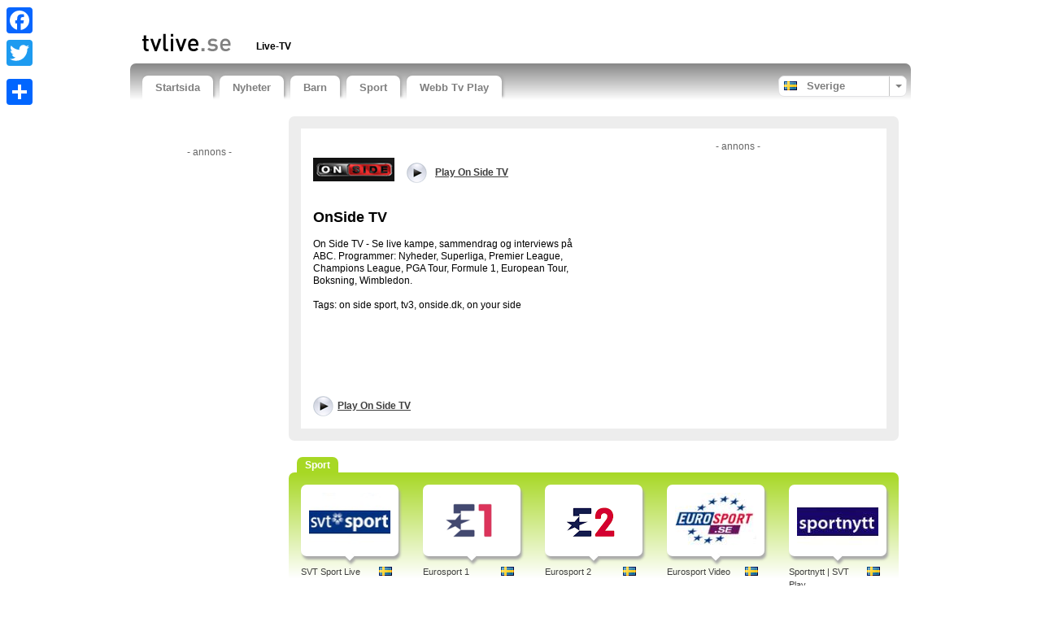

--- FILE ---
content_type: text/html; charset=UTF-8
request_url: https://www.tvlive.se/tv/sport/on-side-tv.htm
body_size: 14288
content:

<!doctype html>
<!--[if lt IE 7]>      <html class="no-js lt-ie9 lt-ie8 lt-ie7"> <![endif]-->
<!--[if IE 7]>         <html class="no-js lt-ie9 lt-ie8"> <![endif]-->
<!--[if IE 8]>         <html class="no-js lt-ie9"> <![endif]-->
<!--[if IE 9 ]>        <html class="no-js ie9"> <![endif]-->
<!--[if gt IE 9 ]>     <html class="no-js ie9p"> <![endif]-->
<!--[if (gt IE 9)|!(IE)]><!--> <html class="no-js"> <!--<![endif]-->
<head>
  <!--
  
    www.tvlive.se    A TV Tutti website (www.tvtutti.com)
    Development/CMS by Accendis (https://www.accendis.nl/)
  
  //-->  
  <meta charset="utf-8">
  <meta name="viewport" content="width=device-width, initial-scale=1, minimum-scale=1">

  <title>On Side TV - live streaming online</title>
  <meta name="description" content="On Side TV live. Titta på tv gratis." />
  <meta name="keywords" content="" />

  <meta name="robots" content="index,follow" />  
   

  
  <meta name="google-site-verification" content="9fP3u7-4CNMnOExh3reUbknl8ky3qqE9MDYaaEQdifs">

  <!-- site CSS-->
  <link rel="stylesheet" href="https://static.streamsites.eu/css/style.css?2018015171154">

  <!-- Modernizr -->
  <script src="https://static.streamsites.eu/js/libs/modernizr-2.6.2.min.js"></script>

  <!-- jQuery -->
  <script src="//ajax.aspnetcdn.com/ajax/jQuery/jquery-1.8.3.min.js"></script>
  <script>window.jQuery || document.write('<script src="https://static.streamsites.eu/js/libs/jquery-1.8.3.min.js"><\/script>')</script>

  <!-- Adwords -->
  <script async src="//pagead2.googlesyndication.com/pagead/js/adsbygoogle.js"></script>

  <meta property="og:url" content="https://www.tvlive.se/" />
  <meta property="og:title" content="On Side TV - live streaming online" />
  <meta property="og:description" content="sedirekte.dk tilbyder OnSide TV, der har live-streaming, sammendrag, højdepunkter og interviews fra en lang række sportsgrene." />
  <meta property="og:image" content="https://logos.streamsites.eu/2798_on-side-tv_overview.png" />
  <meta property="og:image:width" content="100" />
  <meta property="og:image:height" content="70" />
  <link rel="canonical" href="https://www.tvlive.se/tv/country-25/live/on-side-tv.htm" />

      <script>
        </script>
<script>
  window.dataLayer = window.dataLayer || [];
  function gtag(){dataLayer.push(arguments);}
  gtag('js', new Date());

  gtag('config', 'G-TH3550LHLY');
     </script>
</head>
<body class="stream">

      <script>
             </script>  

  <script>
    window.fbAsyncInit = function() {
      FB.init({
        appId      : '727944900567148',
        xfbml      : true,
        version    : 'v2.3',
        cookie     : true
      });
    };

    (function(d, s, id){
       var js, fjs = d.getElementsByTagName(s)[0];
       if (d.getElementById(id)) {return;}
       js = d.createElement(s); js.id = id;
       js.src = "//connect.facebook.net/sv_SE/sdk.js";
       fjs.parentNode.insertBefore(js, fjs);
     }(document, 'script', 'facebook-jssdk'));
  </script>



  <header>
    <div class="container clearfix" id="bannerrightcontainer">

     
     
     

      <div class="row sitepad padded-top hide-on-xsmall">
        <div id="headeraddthis" class="col hide-on-medium">

          <div class="a2a_kit a2a_kit_size_32 a2a_floating_style a2a_vertical_style" style="left:0px; top:1px;">
              <a class="a2a_button_facebook"></a>
              <a class="a2a_button_twitter"></a>
              <a class="a2a_button_google_plus"></a>
              <a class="a2a_dd" href="//www.addtoany.com/share_save"></a>
          </div>

          <script type="text/javascript" src="//static.addtoany.com/menu/page.js"></script>

        </div>
        <div id="headerad" class="col f-small">

          <script>
            if ($(window).width() > 767)
            {
              document.write("<ins class=\"adsbygoogle\"\r\n     style=\"display:inline-block;width:468px;height:15px\"\r\n     data-ad-client=\"ca-pub-8124769809878305\"\r\n     data-ad-slot=\"7303215185\"><\/ins>");
(adsbygoogle = window.adsbygoogle || []).push({});
            }
         </script>

        </div>
        
      </div>
      <div class="row sitepad padded-top">
        <div class="col f-xsmall" id="logocontainer">
          <a href="/"><img src="https://static.streamsites.eu/data/websitelogos/11_logo_live.png" alt="free live tv online" /></a>
        </div>
        <div class="col f-medium hide-on-small" id="headerlinkscontainer">
               <nav class="horizontal">
             <ul>
        
                <li class="">
                            <span>Live-TV</span>
                          </li>
                   </ul>
           </nav>
            </div>
      </div>
      <nav id="menubar" class="horizontal sitepad">
        <ul>
    
  <li class="   ">
     <a href="/" >Startsida</a>
  </li>

  <li class="   ">
     <a href="/category/news/" >Nyheter</a>
  </li>

  <li class="   ">
     <a href="/category/entertainment/" >Barn</a>
  </li>

  <li class="   ">
     <a href="/category/sports/" >Sport</a>
  </li>

  <li class="   ">
     <a href="/webb-tv-play/" >Webb Tv Play</a>
  </li>
            

        </ul>
        <div id="selectedcountrycontainer" class="clearfix">
          <div class="divider"></div>
          <div class="arrow"></div>
          <div class="selectedcountry se ">
            <span>Sverige</span>
          </div>
        </div>

      </nav>

      <div id="countrylistcontainer" class="clearfix">
          <div class="col f-xsmall">
                  <a href="/country/20/" class="br">
              <span>Brasilien</span>
            </a>
                <a href="/country/26/" class="dk">
              <span>Danmark</span>
            </a>
                <a href="/country/30/" class="fi">
              <span>Finland</span>
            </a>
                <a href="/country/7/" class="fr">
              <span>Frankrike</span>
            </a>
              </div>
              <div class="col f-xsmall">
                  <a href="/country/31/" class="gr">
              <span>Grekland</span>
            </a>
                <a href="/country/18/" class="it">
              <span>Italien</span>
            </a>
                <a href="/country/32/" class="jp">
              <span>Japan</span>
            </a>
                <a href="/country/1/" class="nl">
              <span>Nederländerna</span>
            </a>
              </div>
              <div class="col f-xsmall">
                  <a href="/country/29/" class="no">
              <span>Norge</span>
            </a>
                <a href="/country/16/" class="at">
              <span>Österrike</span>
            </a>
                <a href="/country/24/" class="pl">
              <span>Polen</span>
            </a>
                <a href="/country/19/" class="pt">
              <span>Portugal</span>
            </a>
              </div>
              <div class="col f-xsmall">
                  <a href="/country/17/" class="ch">
              <span>Schweiz</span>
            </a>
                <a href="/country/38/" class="sk">
              <span>Slovakien</span>
            </a>
                <a href="/country/6/" class="es">
              <span>Spanien</span>
            </a>
                <a href="/country/3/" class="gb">
              <span>Storbritannien</span>
            </a>
              </div>
              <div class="col f-xsmall">
                  <a href="/country/28/" class="se">
              <span>Sverige</span>
            </a>
                <a href="/country/25/" class="cz">
              <span>Tjeckien</span>
            </a>
                <a href="/country/33/" class="tr">
              <span>Turkiet</span>
            </a>
                <a href="/country/15/" class="de">
              <span>Tyskland</span>
            </a>
              </div>
              <div class="col f-xsmall">
                  <a href="/country/34/" class="hu">
              <span>Ungern</span>
            </a>
                <a href="/country/4/" class="us">
              <span>USA</span>
            </a>
              </div>
          </div>

    </div>

  </header>

  <div class="container clearfix" id="contentcontainer">
      <aside id="leftbar" class="col f-medium hide-on-small">
    
    <div class="fb-like" data-href="https://www.tvlive.se/" data-width="90" data-layout="button_count" data-show-faces="false" data-send="false"></div>
    &nbsp;
    <div class="g-plusone" data-size="medium" data-href="https://www.tvlive.se/" data-annotation="none"></div>

    <div id="leftbarbanner">
      <script>
        if ($(window).width() > 767)
        {
          document.write('<p class="adnotification">- annons -</p>');document.write("<ins class=\"adsbygoogle\"\r\n     style=\"display:inline-block;width:160px;height:600px\"\r\n     data-ad-client=\"ca-pub-8124769809878305\"\r\n     data-ad-slot=\"4776358942\"><\/ins>");
(adsbygoogle = window.adsbygoogle || []).push({});
        }
     </script>
    </div>

    <div id="leftbarcontent">
                </div>

    <div id="leftbarlinks">
      <script>
        if ($(window).width() > 767)
        {
          document.write("<ins class=\"adsbygoogle\"\r\n     style=\"display:inline-block;width:160px;height:90px\"\r\n     data-ad-client=\"ca-pub-8124769809878305\"\r\n     data-ad-slot=\"3047607039\"><\/ins>");
(adsbygoogle = window.adsbygoogle || []).push({});
        }
     </script>
    </div>

  </aside>

  <section id="content" class="col">

     
    <script>
      if ($(window).width() < 990 && $(window).width() > 489)
      {
        document.write('<div id="streambannersmall" class="hide-on-xsmall">');
        document.write('<p class="adnotification">- annons -</p>');document.write("<ins class=\"adsbygoogle\"\r\n     style=\"display:inline-block;width:468px;height:60px\"\r\n     data-ad-client=\"ca-pub-8124769809878305\"\r\n     data-ad-slot=\"3034691343\"><\/ins>");
(adsbygoogle = window.adsbygoogle || []).push({});
        document.write('</div><!-- /#streambannersmall -->');
      } else if ($(window).width() < 490)
      {
        document.write('<div id="streambannersmall">');
        document.write('<p class="adnotification">- annons -</p>');document.write("<ins class=\"adsbygoogle\"\r\n     style=\"display:inline-block;width:234px;height:60px\"\r\n     data-ad-client=\"ca-pub-8124769809878305\"\r\n     data-ad-slot=\"8941624143\"><\/ins>");
(adsbygoogle = window.adsbygoogle || []).push({});
        document.write('</div><!-- /#streambannersmall -->');
      }
   </script>

    <article class="streamdetails short clearfix">
      <div id="streamdescriptioncontainer" class="">
        <div id="streamdescription">
 
               <script>
            if ($(window).width() >= 990 )
            {
              document.write('<div id="streambanner" class="col float-right hide-on-medium">');
              document.write('<p class="adnotification">- annons -</p>');document.write("<ins class=\"adsbygoogle\"\r\n     style=\"display:inline-block;width:336px;height:280px\"\r\n     data-ad-client=\"ca-pub-8124769809878305\"\r\n     data-ad-slot=\"0184558511\"><\/ins>");
(adsbygoogle = window.adsbygoogle || []).push({});
              document.write('</div><!-- /#streambanner -->');
            }
         </script>
    

          <div id="playstreamlogocontainer" class="col f-small">
            <a href="http://www.tv3sport.dk/fodbold/" title="Play On Side TV" target="_blank"><img src="https://logos.streamsites.eu/2798_on-side-tv_overview.png" alt="Play On Side TV" /></a> 
          </div>
          <div class="col f-small playstreamtopcontainer">
            <div class="playstreamtopcontainerinner">
              <a href="http://www.tv3sport.dk/fodbold/" class="playstream playstreamtop" title="play On Side TV"  target="_blank"><strong>Play On Side TV</strong></a>
            </div>
          </div>
          <script>
            if ($(window).width() < 990 )
            {
              document.write('<br style="clear: both" />');
            }
          </script>

          <h1>OnSide TV</h1>

          <p>
	On Side TV - Se live kampe, sammendrag og interviews p&aring; ABC. Programmer: Nyheder, Superliga, Premier League, Champions League, PGA Tour, Formule 1, European Tour, Boksning, Wimbledon.<br />
	<br />
	Tags: on side sport, tv3, onside.dk, on your side</p>          <br />
          <br />

        </div>
        <!-- /#streamdescription -->
      </div>
      <!-- /#streamdescriptioncontainer -->


    <div class="streamlinks">
      <a href="http://www.tv3sport.dk/fodbold/" class="playstream playstreamtop" title="play On Side TV live"  target="_blank">Play On Side TV</a>

      <div class="fblike">
        <div class="fb-like" data-width="90" data-layout="button_count" data-show-faces="false" data-send="false"></div>
      </div>
      <div class="gplusone">
        <div class="g-plusone" data-size="medium" data-annotation="none"></div>
      </div>

    </div>

    </article>

    <ul class="streamslist perrow-5">

       



  <li class="cat-sports firstofcategory ">
    <h2><strong>Sport</strong></h2>
    
    <article>
      <div class="imagecontainer arrow">
        <a href="/tv/sport/svt-sport-live.htm" title="" class="streamextern" data-source="http://www.svtplay.se/kategorier/sport?tab=live"><img src="https://static.streamsites.eu/img/streamlogoloading.png" data-original="https://logos.streamsites.eu/2825_svt-sport-live_overview.png" alt="Fotbollskväll" class="lazy" /></a>
      </div>
      <a href="/tv/sport/svt-sport-live.htm" class="streamlink streamextern" data-source="http://www.svtplay.se/kategorier/sport?tab=live"><img src="https://static.streamsites.eu/data/countries/26_tv_live.png" alt="free live tv online" />SVT Sport Live</a>
    </article>
  </li>

  <li class="cat-sports ">
    
    <article>
      <div class="imagecontainer arrow">
        <a href="/tv/sport/eurosport-1-sweden.htm" title="" class="streamextern" data-source="http://www.dplay.se/eurosport/"><img src="https://static.streamsites.eu/img/streamlogoloading.png" data-original="https://logos.streamsites.eu/3502_eurosport_overview.png" alt="live - dplay" class="lazy" /></a>
      </div>
      <a href="/tv/sport/eurosport-1-sweden.htm" class="streamlink streamextern" data-source="http://www.dplay.se/eurosport/"><img src="https://static.streamsites.eu/data/countries/26_tv_live.png" alt="free live tv online" />Eurosport 1</a>
    </article>
  </li>

  <li class="cat-sports ">
    
    <article>
      <div class="imagecontainer arrow">
        <a href="/tv/sport/eurosport-2-sverige.htm" title="" class="streamextern" data-source="http://www.dplay.se/eurosport2/"><img src="https://static.streamsites.eu/img/streamlogoloading.png" data-original="https://logos.streamsites.eu/3503_eurosport2_overview.png" alt="live online - dplay" class="lazy" /></a>
      </div>
      <a href="/tv/sport/eurosport-2-sverige.htm" class="streamlink streamextern" data-source="http://www.dplay.se/eurosport2/"><img src="https://static.streamsites.eu/data/countries/26_tv_live.png" alt="free live tv online" />Eurosport 2</a>
    </article>
  </li>

  <li class="cat-sports ">
    
    <article>
      <div class="imagecontainer arrow">
        <a href="/tv/sport/eurosport-video.htm" title="" class="streamextern" data-source="http://video.eurosport.se/video.shtml"><img src="https://static.streamsites.eu/img/streamlogoloading.png" data-original="https://logos.streamsites.eu/2642_eurosport-video_overview.png" alt="VideoKlipp, Fotboll" class="lazy" /></a>
      </div>
      <a href="/tv/sport/eurosport-video.htm" class="streamlink streamextern" data-source="http://video.eurosport.se/video.shtml"><img src="https://static.streamsites.eu/data/countries/26_tv_live.png" alt="free live tv online" />Eurosport Video</a>
    </article>
  </li>

  <li class="cat-sports ">
    
    <article>
      <div class="imagecontainer arrow">
        <a href="/tv/sport/sportnytt---svt-play.htm" title="" class="streamextern" data-source="http://svtplay.se/t/103738/sportnytt"><img src="https://static.streamsites.eu/img/streamlogoloading.png" data-original="https://logos.streamsites.eu/2632_sportnytt-svt-play_overview.png" alt="Sport, Fotbol" class="lazy" /></a>
      </div>
      <a href="/tv/sport/sportnytt---svt-play.htm" class="streamlink streamextern" data-source="http://svtplay.se/t/103738/sportnytt"><img src="https://static.streamsites.eu/data/countries/26_tv_live.png" alt="free live tv online" />Sportnytt | SVT Play</a>
    </article>
  </li>

  <li class="cat-sports ">
    
    <article>
      <div class="imagecontainer arrow">
        <a href="/tv/sport/fotbollskanalen-se.htm" title="" class="streamextern" data-source="http://www.fotbollskanalen.se/"><img src="https://static.streamsites.eu/img/streamlogoloading.png" data-original="https://logos.streamsites.eu/2827_fotbollskanalen-se_overview.png" alt="TV4 Sporten" class="lazy" /></a>
      </div>
      <a href="/tv/sport/fotbollskanalen-se.htm" class="streamlink streamextern" data-source="http://www.fotbollskanalen.se/"><img src="https://static.streamsites.eu/data/countries/26_tv_live.png" alt="free live tv online" />Fotbollskanalen.se</a>
    </article>
  </li>

  <li class="cat-sports ">
    
    <article>
      <div class="imagecontainer arrow">
        <a href="/tv/sport/viasat-sport-webb-tv.htm" title="" class="streamextern" data-source="http://www.viasatsport.se/webb-tv"><img src="https://static.streamsites.eu/img/streamlogoloading.png" data-original="https://logos.streamsites.eu/2636_viasat-sport-webb-tv_overview.png" alt="Sport, Fotboll, Premier League" class="lazy" /></a>
      </div>
      <a href="/tv/sport/viasat-sport-webb-tv.htm" class="streamlink streamextern" data-source="http://www.viasatsport.se/webb-tv"><img src="https://static.streamsites.eu/data/countries/26_tv_live.png" alt="free live tv online" />Viasat Sport Webb-TV</a>
    </article>
  </li>

  <li class="cat-sports ">
    
    <article>
      <div class="imagecontainer arrow">
        <a href="/tv/sport/elitserien-tv.htm" title="" class="streamextern" data-source="http://play.shl.se/"><img src="https://static.streamsites.eu/img/streamlogoloading.png" data-original="https://logos.streamsites.eu/2638_shl-logo_overview.png" alt="Hockeyligan, hockey, elite, eliteserien, puck," class="lazy" /></a>
      </div>
      <a href="/tv/sport/elitserien-tv.htm" class="streamlink streamextern" data-source="http://play.shl.se/"><img src="https://static.streamsites.eu/data/countries/26_tv_live.png" alt="free live tv online" />Elitserien TV - SHL</a>
    </article>
  </li>

  <li class="cat-sports ">
    
    <article>
      <div class="imagecontainer arrow">
        <a href="/tv/sport/bbc-wimbledon-live.htm" title="" class="streamextern" data-source="http://www.bbc.com/sport/tennis"><img src="https://static.streamsites.eu/img/streamlogoloading.png" data-original="https://logos.streamsites.eu/3355_bbc-wimbledon-live_overview.png" alt="2024" class="lazy" /></a>
      </div>
      <a href="/tv/sport/bbc-wimbledon-live.htm" class="streamlink streamextern" data-source="http://www.bbc.com/sport/tennis"><img src="https://static.streamsites.eu/data/countries/3_tv_live.png" alt="free live tv online" />Wimbledon live</a>
    </article>
  </li>

  <li class="cat-sports ">
    
    <article>
      <div class="imagecontainer arrow">
        <a href="/tv/sport/tour-de-france-live.htm" title="" class="streamextern" data-source="http://www.itv.com/itv4/"><img src="https://static.streamsites.eu/img/streamlogoloading.png" data-original="https://logos.streamsites.eu/3357_tour-de-france-live_overview.png" alt="2025 Cycling" class="lazy" /></a>
      </div>
      <a href="/tv/sport/tour-de-france-live.htm" class="streamlink streamextern" data-source="http://www.itv.com/itv4/"><img src="https://static.streamsites.eu/data/countries/3_tv_live.png" alt="free live tv online" />Tour de France live</a>
    </article>
  </li>

  <li class="cat-sports ">
    
    <article>
      <div class="imagecontainer arrow">
        <a href="/tv/sport/bbc-olympics.htm" title="" class="streamextern" data-source="https://www.bbc.com/sport/olympics"><img src="https://static.streamsites.eu/img/streamlogoloading.png" data-original="https://logos.streamsites.eu/3350_bbsol_overview.png" alt="Olympics 2024" class="lazy" /></a>
      </div>
      <a href="/tv/sport/bbc-olympics.htm" class="streamlink streamextern" data-source="https://www.bbc.com/sport/olympics"><img src="https://static.streamsites.eu/data/countries/3_tv_live.png" alt="free live tv online" />BBC Olympics</a>
    </article>
  </li>

  <li class="cat-sports ">
    
    <article>
      <div class="imagecontainer arrow">
        <a href="/tv/sport/bbc-sport-live-online.htm" title="" class="streamextern" data-source="http://www.bbc.co.uk/sport/0/"><img src="https://static.streamsites.eu/img/streamlogoloading.png" data-original="https://logos.streamsites.eu/2914_bbc-sport-live-online_overview.png" alt="Formula 1, Football" class="lazy" /></a>
      </div>
      <a href="/tv/sport/bbc-sport-live-online.htm" class="streamlink streamextern" data-source="http://www.bbc.co.uk/sport/0/"><img src="https://static.streamsites.eu/data/countries/3_tv_live.png" alt="free live tv online" />BBC Sport live online</a>
    </article>
  </li>

  <li class="cat-sports ">
    
    <article>
      <div class="imagecontainer arrow">
        <a href="/tv/sport/sky-sports-uk.htm" title="" class="streamextern" data-source="http://www.skysports.com/"><img src="https://static.streamsites.eu/img/streamlogoloading.png" data-original="https://logos.streamsites.eu/3491_skysportsuk_overview.png" alt="live streaming" class="lazy" /></a>
      </div>
      <a href="/tv/sport/sky-sports-uk.htm" class="streamlink streamextern" data-source="http://www.skysports.com/"><img src="https://static.streamsites.eu/data/countries/3_tv_live.png" alt="free live tv online" />Sky Sports UK</a>
    </article>
  </li>

  <li class="cat-sports ">
    
    <article>
      <div class="imagecontainer arrow">
        <a href="/tv/sport/bt-sport.htm" title="" class="streamextern" data-source="http://sport.bt.com/"><img src="https://static.streamsites.eu/img/streamlogoloading.png" data-original="https://logos.streamsites.eu/3490_bt_overview.png" alt="livestreams" class="lazy" /></a>
      </div>
      <a href="/tv/sport/bt-sport.htm" class="streamlink streamextern" data-source="http://sport.bt.com/"><img src="https://static.streamsites.eu/data/countries/3_tv_live.png" alt="free live tv online" />BT Sport</a>
    </article>
  </li>

  <li class="cat-sports ">
    
    <article>
      <div class="imagecontainer arrow">
        <a href="/tv/sport/extreme-sports---mtb-bmx-mx-fmx.htm" title="" class="streamextern" data-source="http://www.extreme.com/"><img src="https://static.streamsites.eu/img/streamlogoloading.png" data-original="https://logos.streamsites.eu/2529_extreme-sports-mtb-bmx-mx-fmx_overview.png" alt="Extreme Sports Channel" class="lazy" /></a>
      </div>
      <a href="/tv/sport/extreme-sports---mtb-bmx-mx-fmx.htm" class="streamlink streamextern" data-source="http://www.extreme.com/"><img src="https://static.streamsites.eu/data/countries/3_tv_live.png" alt="free live tv online" />Extreme Sports - MTB BMX MX FMX</a>
    </article>
  </li>

  <li class="cat-sports ">
    
    <article>
      <div class="imagecontainer arrow">
        <a href="/tv/sport/bbc-formula-1-live.htm" title="" class="streamextern" data-source="http://www.channel4.com/now/C4"><img src="https://static.streamsites.eu/img/streamlogoloading.png" data-original="https://logos.streamsites.eu/3063_ch4f1_overview.png" alt="GP F1 Livestream" class="lazy" /></a>
      </div>
      <a href="/tv/sport/bbc-formula-1-live.htm" class="streamlink streamextern" data-source="http://www.channel4.com/now/C4"><img src="https://static.streamsites.eu/data/countries/3_tv_live.png" alt="free live tv online" />Channel 4 Formula 1 Live</a>
    </article>
  </li>

  <li class="cat-sports ">
    
    <article>
      <div class="imagecontainer arrow">
        <a href="/tv/sport/espn-video.htm" title="" class="streamextern" data-source="http://espn.go.com/video/"><img src="https://static.streamsites.eu/img/streamlogoloading.png" data-original="https://logos.streamsites.eu/2592_espn-video_overview.png" alt="games, stream, podcast, fantasy basketball" class="lazy" /></a>
      </div>
      <a href="/tv/sport/espn-video.htm" class="streamlink streamextern" data-source="http://espn.go.com/video/"><img src="https://static.streamsites.eu/data/countries/4_tv_live.png" alt="free live tv online" />ESPN Video</a>
    </article>
  </li>

  <li class="cat-sports ">
    
    <article>
      <div class="imagecontainer arrow">
        <a href="/tv/sport/golf-digest-videos.htm" title="" class="streamextern" data-source="http://video.golfdigest.com"><img src="https://static.streamsites.eu/img/streamlogoloading.png" data-original="https://logos.streamsites.eu/3460_golfdigest_overview.png" alt="" class="lazy" /></a>
      </div>
      <a href="/tv/sport/golf-digest-videos.htm" class="streamlink streamextern" data-source="http://video.golfdigest.com"><img src="https://static.streamsites.eu/data/countries/4_tv_live.png" alt="free live tv online" />Golf Digest Video's</a>
    </article>
  </li>

  <li class="cat-sports ">
    
    <article>
      <div class="imagecontainer arrow">
        <a href="/tv/sport/golf-com.htm" title="" class="streamextern" data-source="http://www.golf.com"><img src="https://static.streamsites.eu/img/streamlogoloading.png" data-original="https://logos.streamsites.eu/3458_golfcom_overview.png" alt="online Golf video's" class="lazy" /></a>
      </div>
      <a href="/tv/sport/golf-com.htm" class="streamlink streamextern" data-source="http://www.golf.com"><img src="https://static.streamsites.eu/data/countries/4_tv_live.png" alt="free live tv online" />Golf.com</a>
    </article>
  </li>

  <li class="cat-sports ">
    
    <article>
      <div class="imagecontainer arrow">
        <a href="/tv/sport/mlb-video-s.htm" title="" class="streamextern" data-source="https://www.foxsports.com/mlb/scores"><img src="https://static.streamsites.eu/img/streamlogoloading.png" data-original="https://logos.streamsites.eu/2838_mlb-video-s_overview.png" alt="or live via MLB TV" class="lazy" /></a>
      </div>
      <a href="/tv/sport/mlb-video-s.htm" class="streamlink streamextern" data-source="https://www.foxsports.com/mlb/scores"><img src="https://static.streamsites.eu/data/countries/4_tv_live.png" alt="free live tv online" />MLB Video's</a>
    </article>
  </li>

  <li class="cat-sports ">
    
    <article>
      <div class="imagecontainer arrow">
        <a href="/tv/sport/nba-live---nba-video.htm" title="" class="streamextern" data-source="http://watch.nba.com/video/"><img src="https://static.streamsites.eu/img/streamlogoloading.png" data-original="https://logos.streamsites.eu/2974_nba-live-nba-video_overview.png" alt="Basketball USA" class="lazy" /></a>
      </div>
      <a href="/tv/sport/nba-live---nba-video.htm" class="streamlink streamextern" data-source="http://watch.nba.com/video/"><img src="https://static.streamsites.eu/data/countries/4_tv_live.png" alt="free live tv online" />NBA Live - NBA Video</a>
    </article>
  </li>

  <li class="cat-sports ">
    
    <article>
      <div class="imagecontainer arrow">
        <a href="/tv/sport/nfl-game-highlights-video-s.htm" title="" class="streamextern" data-source="http://www.nfl.com/videos/nfl-game-highlights"><img src="https://static.streamsites.eu/img/streamlogoloading.png" data-original="https://logos.streamsites.eu/2895_nfl-game-highlights-video-s_overview.png" alt="Watch NFL Live too" class="lazy" /></a>
      </div>
      <a href="/tv/sport/nfl-game-highlights-video-s.htm" class="streamlink streamextern" data-source="http://www.nfl.com/videos/nfl-game-highlights"><img src="https://static.streamsites.eu/data/countries/4_tv_live.png" alt="free live tv online" />NFL Game Highlights Video's</a>
    </article>
  </li>

  <li class="cat-sports ">
    
    <article>
      <div class="imagecontainer arrow">
        <a href="/tv/sport/nhl-ice-hockey-live-video.htm" title="" class="streamextern" data-source="http://video.nhl.com/videocenter/"><img src="https://static.streamsites.eu/img/streamlogoloading.png" data-original="https://logos.streamsites.eu/3492_icehockey_overview.png" alt="" class="lazy" /></a>
      </div>
      <a href="/tv/sport/nhl-ice-hockey-live-video.htm" class="streamlink streamextern" data-source="http://video.nhl.com/videocenter/"><img src="https://static.streamsites.eu/data/countries/4_tv_live.png" alt="free live tv online" />NHL Hockey Live &amp; Video</a>
    </article>
  </li>

  <li class="cat-sports ">
    
    <article>
      <div class="imagecontainer arrow">
        <a href="/tv/sport/pga-videos.htm" title="" class="streamextern" data-source="http://www.pga.com/video"><img src="https://static.streamsites.eu/img/streamlogoloading.png" data-original="https://logos.streamsites.eu/3459_golfbal_overview.png" alt="online golf" class="lazy" /></a>
      </div>
      <a href="/tv/sport/pga-videos.htm" class="streamlink streamextern" data-source="http://www.pga.com/video"><img src="https://static.streamsites.eu/data/countries/4_tv_live.png" alt="free live tv online" />PGA Video's</a>
    </article>
  </li>

  <li class="cat-sports ">
    
    <article>
      <div class="imagecontainer arrow">
        <a href="/tv/sport/the-golfchannel.htm" title="" class="streamextern" data-source="http://www.golfchannel.com/media/"><img src="https://static.streamsites.eu/img/streamlogoloading.png" data-original="https://logos.streamsites.eu/3457_golfchannel_overview.png" alt="NBC Video's" class="lazy" /></a>
      </div>
      <a href="/tv/sport/the-golfchannel.htm" class="streamlink streamextern" data-source="http://www.golfchannel.com/media/"><img src="https://static.streamsites.eu/data/countries/4_tv_live.png" alt="free live tv online" />The Golfchannel</a>
    </article>
  </li>

  <li class="cat-sports ">
    
    <article>
      <div class="imagecontainer arrow">
        <a href="/tv/sport/universal-sports-videos.htm" title="" class="streamextern" data-source="http://www.universalsports.com/video"><img src="https://static.streamsites.eu/img/streamlogoloading.png" data-original="https://logos.streamsites.eu/2613_universal-sports-videos_overview.png" alt="" class="lazy" /></a>
      </div>
      <a href="/tv/sport/universal-sports-videos.htm" class="streamlink streamextern" data-source="http://www.universalsports.com/video"><img src="https://static.streamsites.eu/data/countries/4_tv_live.png" alt="free live tv online" />Universal Sports Videos</a>
    </article>
  </li>

  <li class="cat-sports ">
    
    <article>
      <div class="imagecontainer arrow">
        <a href="/tv/sport/wwe-videos.htm" title="" class="streamextern" data-source="http://www.youtube.com/wwefannation"><img src="https://static.streamsites.eu/img/streamlogoloading.png" data-original="https://logos.streamsites.eu/2967_wwe-videos_overview.png" alt="Youtube Channel Fannation" class="lazy" /></a>
      </div>
      <a href="/tv/sport/wwe-videos.htm" class="streamlink streamextern" data-source="http://www.youtube.com/wwefannation"><img src="https://static.streamsites.eu/data/countries/4_tv_live.png" alt="free live tv online" />WWE Videos</a>
    </article>
  </li>

  <li class="cat-sports ">
    
    <article>
      <div class="imagecontainer arrow">
        <a href="/tv/sport/tsn-sports-videos.htm" title="" class="streamextern" data-source="http://watch.tsn.ca"><img src="https://static.streamsites.eu/img/streamlogoloading.png" data-original="https://logos.streamsites.eu/2644_tsn-sports-videos_overview.png" alt="tsn sports centre, centre anchors, nhl" class="lazy" /></a>
      </div>
      <a href="/tv/sport/tsn-sports-videos.htm" class="streamlink streamextern" data-source="http://watch.tsn.ca"><img src="https://static.streamsites.eu/data/countries/14_tv_live.png" alt="free live tv online" />TSN Sports videos</a>
    </article>
  </li>

  <li class="cat-sports ">
    
    <article>
      <div class="imagecontainer arrow">
        <a href="/tv/sport/whl-hockey.htm" title="" class="streamextern" data-source="http://whl.neulion.com/whl/"><img src="https://static.streamsites.eu/img/streamlogoloading.png" data-original="https://logos.streamsites.eu/2487_whl-hockey_overview.png" alt="The latest hockey broadcasts and WHL sport video’s" class="lazy" /></a>
      </div>
      <a href="/tv/sport/whl-hockey.htm" class="streamlink streamextern" data-source="http://whl.neulion.com/whl/"><img src="https://static.streamsites.eu/data/countries/14_tv_live.png" alt="free live tv online" />WHL Hockey</a>
    </article>
  </li>

  <li class="cat-sports ">
    
    <article>
      <div class="imagecontainer arrow">
        <a href="/tv/sport/golplaydirecto.htm" title="" class="streamextern" data-source="https://www.goltelevision.com/en-directo"><img src="https://static.streamsites.eu/img/streamlogoloading.png" data-original="https://logos.streamsites.eu/3546_goltv_overview.png" alt="en directo" class="lazy" /></a>
      </div>
      <a href="/tv/sport/golplaydirecto.htm" class="streamlink streamextern" data-source="https://www.goltelevision.com/en-directo"><img src="https://static.streamsites.eu/data/countries/5_tv_live.png" alt="free live tv online" />GOL PLAY</a>
    </article>
  </li>

  <li class="cat-sports ">
    
    <article>
      <div class="imagecontainer arrow">
        <a href="/tv/sport/mitele-deportes-en-directo.htm" title="" class="streamextern" data-source="http://www.mitele.es/directo/"><img src="https://static.streamsites.eu/img/streamlogoloading.png" data-original="https://logos.streamsites.eu/2916_mitelefuibol_overview.png" alt="Fútbol mitele vivo" class="lazy" /></a>
      </div>
      <a href="/tv/sport/mitele-deportes-en-directo.htm" class="streamlink streamextern" data-source="http://www.mitele.es/directo/"><img src="https://static.streamsites.eu/data/countries/5_tv_live.png" alt="free live tv online" />Mitele Deportes en directo</a>
    </article>
  </li>

  <li class="cat-sports ">
    
    <article>
      <div class="imagecontainer arrow">
        <a href="/tv/sport/tour-de-francia-en-directo.htm" title="" class="streamextern" data-source="https://www.rtve.es/play/tour-francia/"><img src="https://static.streamsites.eu/img/streamlogoloading.png" data-original="https://logos.streamsites.eu/3340_tour-de-francia-en-directo_overview.png" alt="205 tour" class="lazy" /></a>
      </div>
      <a href="/tv/sport/tour-de-francia-en-directo.htm" class="streamlink streamextern" data-source="https://www.rtve.es/play/tour-francia/"><img src="https://static.streamsites.eu/data/countries/5_tv_live.png" alt="free live tv online" />Tour de Francia en directo</a>
    </article>
  </li>

  <li class="cat-sports ">
    
    <article>
      <div class="imagecontainer arrow">
        <a href="/tv/sport/tdp-teledeporte-tve.htm" title="" class="streamextern" data-source="http://www.rtve.es/directo/teledeporte"><img src="https://static.streamsites.eu/img/streamlogoloading.png" data-original="https://logos.streamsites.eu/2758_tdp-teledeporte-tve_overview.png" alt="en vivo, en directo" class="lazy" /></a>
      </div>
      <a href="/tv/sport/tdp-teledeporte-tve.htm" class="streamlink streamextern" data-source="http://www.rtve.es/directo/teledeporte"><img src="https://static.streamsites.eu/data/countries/5_tv_live.png" alt="free live tv online" />TDP Teledeporte TVE</a>
    </article>
  </li>

  <li class="cat-sports ">
    
    <article>
      <div class="imagecontainer arrow">
        <a href="/tv/sport/antena-3---formula1-en-directo.htm" title="" class="streamextern" data-source="http://www.movistarplus.es/formula1"><img src="https://static.streamsites.eu/img/streamlogoloading.png" data-original="https://logos.streamsites.eu/2869_movistarf1_overview.png" alt="GP 2025 en vivo" class="lazy" /></a>
      </div>
      <a href="/tv/sport/antena-3---formula1-en-directo.htm" class="streamlink streamextern" data-source="http://www.movistarplus.es/formula1"><img src="https://static.streamsites.eu/data/countries/5_tv_live.png" alt="free live tv online" />Formula1 en directo</a>
    </article>
  </li>

  <li class="cat-sports ">
    
    <article>
      <div class="imagecontainer arrow">
        <a href="/tv/sport/esport-tv3.htm" title="" class="streamextern" data-source="http://www.ccma.cat/tv3/directe/esport3/"><img src="https://static.streamsites.eu/img/streamlogoloading.png" data-original="https://logos.streamsites.eu/2452_esport-tv3_overview.png" alt="TV3, Barcelona Messi" class="lazy" /></a>
      </div>
      <a href="/tv/sport/esport-tv3.htm" class="streamlink streamextern" data-source="http://www.ccma.cat/tv3/directe/esport3/"><img src="https://static.streamsites.eu/data/countries/5_tv_live.png" alt="free live tv online" />ESport TV3</a>
    </article>
  </li>

  <li class="cat-sports ">
    
    <article>
      <div class="imagecontainer arrow">
        <a href="/tv/sport/la-liga-bbva-en-directo.htm" title="" class="streamextern" data-source="http://es.beinsports.com/bein_laliga/"><img src="https://static.streamsites.eu/img/streamlogoloading.png" data-original="https://logos.streamsites.eu/2951_la-liga-bbva-en-directo_overview.png" alt="Primera Division" class="lazy" /></a>
      </div>
      <a href="/tv/sport/la-liga-bbva-en-directo.htm" class="streamlink streamextern" data-source="http://es.beinsports.com/bein_laliga/"><img src="https://static.streamsites.eu/data/countries/5_tv_live.png" alt="free live tv online" />La Liga BBVA en directo</a>
    </article>
  </li>

  <li class="cat-sports ">
    
    <article>
      <div class="imagecontainer arrow">
        <a href="/tv/sport/champions-league-en-directo.htm" title="" class="streamextern" data-source="https://www.movistarplus.es/champions"><img src="https://static.streamsites.eu/img/streamlogoloading.png" data-original="https://logos.streamsites.eu/3310_2283_overview.png" alt="en vivo" class="lazy" /></a>
      </div>
      <a href="/tv/sport/champions-league-en-directo.htm" class="streamlink streamextern" data-source="https://www.movistarplus.es/champions"><img src="https://static.streamsites.eu/data/countries/5_tv_live.png" alt="free live tv online" />Champions League en directo</a>
    </article>
  </li>

  <li class="cat-sports ">
    
    <article>
      <div class="imagecontainer arrow">
        <a href="/tv/sport/europa-league-en-directo.htm" title="" class="streamextern" data-source="https://www.movistarplus.es/deportes/futbol/europa-league"><img src="https://static.streamsites.eu/img/streamlogoloading.png" data-original="https://logos.streamsites.eu/2957_europa-league-en-directo_overview.png" alt="en vivo" class="lazy" /></a>
      </div>
      <a href="/tv/sport/europa-league-en-directo.htm" class="streamlink streamextern" data-source="https://www.movistarplus.es/deportes/futbol/europa-league"><img src="https://static.streamsites.eu/data/countries/5_tv_live.png" alt="free live tv online" />Europa League en directo</a>
    </article>
  </li>

  <li class="cat-sports ">
    
    <article>
      <div class="imagecontainer arrow">
        <a href="/tv/sport/calcio-en-directo.htm" title="" class="streamextern" data-source="http://es.beinsports.com/bein_sports/"><img src="https://static.streamsites.eu/img/streamlogoloading.png" data-original="https://logos.streamsites.eu/2953_calcio-en-directo_overview.png" alt="liga serie a , vivo futbol" class="lazy" /></a>
      </div>
      <a href="/tv/sport/calcio-en-directo.htm" class="streamlink streamextern" data-source="http://es.beinsports.com/bein_sports/"><img src="https://static.streamsites.eu/data/countries/5_tv_live.png" alt="free live tv online" />Calcio en directo</a>
    </article>
  </li>

  <li class="cat-sports ">
    
    <article>
      <div class="imagecontainer arrow">
        <a href="/tv/sport/ligue1-en-directo.htm" title="" class="streamextern" data-source="http://es.beinsports.com/bein_sports/"><img src="https://static.streamsites.eu/img/streamlogoloading.png" data-original="https://logos.streamsites.eu/3375_ligue1-en-directo_overview.png" alt="en vivo" class="lazy" /></a>
      </div>
      <a href="/tv/sport/ligue1-en-directo.htm" class="streamlink streamextern" data-source="http://es.beinsports.com/bein_sports/"><img src="https://static.streamsites.eu/data/countries/5_tv_live.png" alt="free live tv online" />Ligue1 en directo</a>
    </article>
  </li>

  <li class="cat-sports ">
    
    <article>
      <div class="imagecontainer arrow">
        <a href="/tv/sport/eurosport-videos.htm" title="" class="streamextern" data-source="https://video.eurosport.es/"><img src="https://static.streamsites.eu/img/streamlogoloading.png" data-original="https://logos.streamsites.eu/2847_eurosport-videos_overview.png" alt="Las últimas emisiones y vídeos deportivos." class="lazy" /></a>
      </div>
      <a href="/tv/sport/eurosport-videos.htm" class="streamlink streamextern" data-source="https://video.eurosport.es/"><img src="https://static.streamsites.eu/data/countries/5_tv_live.png" alt="free live tv online" />EuroSport Videos</a>
    </article>
  </li>

  <li class="cat-sports ">
    
    <article>
      <div class="imagecontainer arrow">
        <a href="/tv/sport/marca-tv.htm" title="" class="streamextern" data-source="http://videos.marca.com/"><img src="https://static.streamsites.eu/img/streamlogoloading.png" data-original="https://logos.streamsites.eu/2295_marca-tv_overview.png" alt="Videos Futbol, la Liga BBVA, Real Madrid Barcelona" class="lazy" /></a>
      </div>
      <a href="/tv/sport/marca-tv.htm" class="streamlink streamextern" data-source="http://videos.marca.com/"><img src="https://static.streamsites.eu/data/countries/5_tv_live.png" alt="free live tv online" />Marca TV</a>
    </article>
  </li>

  <li class="cat-sports ">
    
    <article>
      <div class="imagecontainer arrow">
        <a href="/tv/sport/as-tv-videos.htm" title="" class="streamextern" data-source="http://as.com/videos/"><img src="https://static.streamsites.eu/img/streamlogoloading.png" data-original="https://logos.streamsites.eu/2968_as-tv-videos_overview.png" alt="Canal AS TV as.com videos futbol" class="lazy" /></a>
      </div>
      <a href="/tv/sport/as-tv-videos.htm" class="streamlink streamextern" data-source="http://as.com/videos/"><img src="https://static.streamsites.eu/data/countries/5_tv_live.png" alt="free live tv online" />AS TV Videos</a>
    </article>
  </li>

  <li class="cat-sports ">
    
    <article>
      <div class="imagecontainer arrow">
        <a href="/tv/sport/telecinco-motogp-en-directo.htm" title="" class="streamextern" data-source="https://www.telecinco.es/motogp/"><img src="https://static.streamsites.eu/img/streamlogoloading.png" data-original="https://logos.streamsites.eu/2896_telecinco-motogp-en-directo_overview.png" alt="mitiele, directo" class="lazy" /></a>
      </div>
      <a href="/tv/sport/telecinco-motogp-en-directo.htm" class="streamlink streamextern" data-source="https://www.telecinco.es/motogp/"><img src="https://static.streamsites.eu/data/countries/5_tv_live.png" alt="free live tv online" />Telecinco MotoGP en directo</a>
    </article>
  </li>

  <li class="cat-sports ">
    
    <article>
      <div class="imagecontainer arrow">
        <a href="/tv/sport/bein-sports-france.htm" title="" class="streamextern" data-source="http://www.beinsports.com/france"><img src="https://static.streamsites.eu/img/streamlogoloading.png" data-original="https://logos.streamsites.eu/3536_beinsports_overview.png" alt="Mondial en direct et live" class="lazy" /></a>
      </div>
      <a href="/tv/sport/bein-sports-france.htm" class="streamlink streamextern" data-source="http://www.beinsports.com/france"><img src="https://static.streamsites.eu/data/countries/7_tv_live.png" alt="free live tv online" />beIN Sports</a>
    </article>
  </li>

  <li class="cat-sports ">
    
    <article>
      <div class="imagecontainer arrow">
        <a href="/tv/sport/tour-de-france-l-etape-en-direct--france-2-.htm" title="" class="streamextern" data-source="https://www.france.tv/sport/cyclisme/tour-de-france/"><img src="https://static.streamsites.eu/img/streamlogoloading.png" data-original="https://logos.streamsites.eu/2561_tour-de-france-l-etape-en-direct-france-2-_overview.png" alt="2025" class="lazy" /></a>
      </div>
      <a href="/tv/sport/tour-de-france-l-etape-en-direct--france-2-.htm" class="streamlink streamextern" data-source="https://www.france.tv/sport/cyclisme/tour-de-france/"><img src="https://static.streamsites.eu/data/countries/7_tv_live.png" alt="free live tv online" />Tour de France, l'étape en direct (France 2)</a>
    </article>
  </li>

  <li class="cat-sports ">
    
    <article>
      <div class="imagecontainer arrow">
        <a href="/tv/sport/wimbledon---canal-plus.htm" title="" class="streamextern" data-source="http://www.beinsports.com/france/wimbledon/"><img src="https://static.streamsites.eu/img/streamlogoloading.png" data-original="https://logos.streamsites.eu/3356_wimbledon-canal-plus_overview.png" alt="" class="lazy" /></a>
      </div>
      <a href="/tv/sport/wimbledon---canal-plus.htm" class="streamlink streamextern" data-source="http://www.beinsports.com/france/wimbledon/"><img src="https://static.streamsites.eu/data/countries/7_tv_live.png" alt="free live tv online" />Wimbledon - beIN SPORTS</a>
    </article>
  </li>

  <li class="cat-sports ">
    
    <article>
      <div class="imagecontainer arrow">
        <a href="/tv/sport/canal-plus-sport-videos--ligue-1-premier-league-calcio-liga-.htm" title="" class="streamextern" data-source="http://www.canalplus.fr/pid1747-c-sport.html"><img src="https://static.streamsites.eu/img/streamlogoloading.png" data-original="https://logos.streamsites.eu/2719_canal-plus-sport-videos-ligue-1-premier-league-calcio-liga-_overview.png" alt="Champions League, Premier League" class="lazy" /></a>
      </div>
      <a href="/tv/sport/canal-plus-sport-videos--ligue-1-premier-league-calcio-liga-.htm" class="streamlink streamextern" data-source="http://www.canalplus.fr/pid1747-c-sport.html"><img src="https://static.streamsites.eu/data/countries/7_tv_live.png" alt="free live tv online" />Canal Plus Sport Vidéos</a>
    </article>
  </li>

  <li class="cat-sports ">
    
    <article>
      <div class="imagecontainer arrow">
        <a href="/tv/sport/canalplus--infosport-en-direct.htm" title="" class="streamextern" data-source="http://www.canalplus.fr/c-sport/pid1765-infosport-en-direct.html"><img src="https://static.streamsites.eu/img/streamlogoloading.png" data-original="https://logos.streamsites.eu/2521_cplusinfosport-logo_overview.png" alt="CanalPlus: Infosport en direct" class="lazy" /></a>
      </div>
      <a href="/tv/sport/canalplus--infosport-en-direct.htm" class="streamlink streamextern" data-source="http://www.canalplus.fr/c-sport/pid1765-infosport-en-direct.html"><img src="https://static.streamsites.eu/data/countries/7_tv_live.png" alt="free live tv online" />CanalPlus: Infosport en direct</a>
    </article>
  </li>

  <li class="cat-sports ">
    
    <article>
      <div class="imagecontainer arrow">
        <a href="/tv/sport/rmc-en-direct.htm" title="" class="streamextern" data-source="http://rmc.bfmtv.com/mediaplayer/live-video/"><img src="https://static.streamsites.eu/img/streamlogoloading.png" data-original="https://logos.streamsites.eu/2987_rmc-en-direct_overview.png" alt="RMC Live Sport Foot" class="lazy" /></a>
      </div>
      <a href="/tv/sport/rmc-en-direct.htm" class="streamlink streamextern" data-source="http://rmc.bfmtv.com/mediaplayer/live-video/"><img src="https://static.streamsites.eu/data/countries/7_tv_live.png" alt="free live tv online" />RMC en direct</a>
    </article>
  </li>

  <li class="cat-sports ">
    
    <article>
      <div class="imagecontainer arrow">
        <a href="/tv/sport/ligue-des-champions-en-direct.htm" title="" class="streamextern" data-source="https://www.canalplus.com/champions-league/"><img src="https://static.streamsites.eu/img/streamlogoloading.png" data-original="https://logos.streamsites.eu/2959_ligue-des-champions-en-direct_overview.png" alt="" class="lazy" /></a>
      </div>
      <a href="/tv/sport/ligue-des-champions-en-direct.htm" class="streamlink streamextern" data-source="https://www.canalplus.com/champions-league/"><img src="https://static.streamsites.eu/data/countries/7_tv_live.png" alt="free live tv online" />Ligue des Champions en direct</a>
    </article>
  </li>

  <li class="cat-sports ">
    
    <article>
      <div class="imagecontainer arrow">
        <a href="/tv/sport/europa-league-en-direct.htm" title="" class="streamextern" data-source="https://www.canalplus.com/mu/europa-league/"><img src="https://static.streamsites.eu/img/streamlogoloading.png" data-original="https://logos.streamsites.eu/2960_europa-league-en-direct_overview.png" alt="" class="lazy" /></a>
      </div>
      <a href="/tv/sport/europa-league-en-direct.htm" class="streamlink streamextern" data-source="https://www.canalplus.com/mu/europa-league/"><img src="https://static.streamsites.eu/data/countries/7_tv_live.png" alt="free live tv online" />Europa League en direct</a>
    </article>
  </li>

  <li class="cat-sports ">
    
    <article>
      <div class="imagecontainer arrow">
        <a href="/tv/sport/sports---france-televisions.htm" title="" class="streamextern" data-source="http://www.francetvsport.fr/"><img src="https://static.streamsites.eu/img/streamlogoloading.png" data-original="https://logos.streamsites.eu/2526_sports-france-televisions_overview.png" alt="En direct et VOD. Footbal" class="lazy" /></a>
      </div>
      <a href="/tv/sport/sports---france-televisions.htm" class="streamlink streamextern" data-source="http://www.francetvsport.fr/"><img src="https://static.streamsites.eu/data/countries/7_tv_live.png" alt="free live tv online" />France TV Sport</a>
    </article>
  </li>

  <li class="cat-sports ">
    
    <article>
      <div class="imagecontainer arrow">
        <a href="/tv/sport/tf1---f1-en-direct.htm" title="" class="streamextern" data-source="http://www.tf1.fr/live"><img src="https://static.streamsites.eu/img/streamlogoloading.png" data-original="https://logos.streamsites.eu/3431_tf1f1_overview.png" alt="formule 1 gp 20254 live" class="lazy" /></a>
      </div>
      <a href="/tv/sport/tf1---f1-en-direct.htm" class="streamlink streamextern" data-source="http://www.tf1.fr/live"><img src="https://static.streamsites.eu/data/countries/7_tv_live.png" alt="free live tv online" />TF1 - F1 en direct</a>
    </article>
  </li>

  <li class="cat-sports ">
    
    <article>
      <div class="imagecontainer arrow">
        <a href="/tv/sport/lequipe-21-live.htm" title="" class="streamextern" data-source="http://www.lequipe21.fr/direct/"><img src="https://static.streamsites.eu/img/streamlogoloading.png" data-original="https://logos.streamsites.eu/3414_l-equipe-21_overview.png" alt="live streaming online" class="lazy" /></a>
      </div>
      <a href="/tv/sport/lequipe-21-live.htm" class="streamlink streamextern" data-source="http://www.lequipe21.fr/direct/"><img src="https://static.streamsites.eu/data/countries/7_tv_live.png" alt="free live tv online" />l'Equipe 21 en direct</a>
    </article>
  </li>

  <li class="cat-sports ">
    
    <article>
      <div class="imagecontainer arrow">
        <a href="/tv/sport/lequipe-videos.htm" title="" class="streamextern" data-source="http://video.lequipe.fr/"><img src="https://static.streamsites.eu/img/streamlogoloading.png" data-original="https://logos.streamsites.eu/2831_equipe_overview.png" alt="L´Équipe Ligue 1 Top videos, videos recente" class="lazy" /></a>
      </div>
      <a href="/tv/sport/lequipe-videos.htm" class="streamlink streamextern" data-source="http://video.lequipe.fr/"><img src="https://static.streamsites.eu/data/countries/7_tv_live.png" alt="free live tv online" />LEquipe Videos</a>
    </article>
  </li>

  <li class="cat-sports ">
    
    <article>
      <div class="imagecontainer arrow">
        <a href="/tv/sport/orange-sports.htm" title="" class="streamextern" data-source="http://sports.orange.fr/zapping/"><img src="https://static.streamsites.eu/img/streamlogoloading.png" data-original="https://logos.streamsites.eu/2505_orange-sports_overview.png" alt="le zapping (ligue1, champions ligue)" class="lazy" /></a>
      </div>
      <a href="/tv/sport/orange-sports.htm" class="streamlink streamextern" data-source="http://sports.orange.fr/zapping/"><img src="https://static.streamsites.eu/data/countries/7_tv_live.png" alt="free live tv online" />Orange Sports</a>
    </article>
  </li>

  <li class="cat-sports ">
    
    <article>
      <div class="imagecontainer arrow">
        <a href="/tv/sport/f1-en-direct.htm" title="" class="streamextern" data-source="https://www.canalplus.com/sport/mecanique/formule-1/"><img src="https://static.streamsites.eu/img/streamlogoloading.png" data-original="https://logos.streamsites.eu/3469_f1cplus_overview.png" alt="Canal Plus" class="lazy" /></a>
      </div>
      <a href="/tv/sport/f1-en-direct.htm" class="streamlink streamextern" data-source="https://www.canalplus.com/sport/mecanique/formule-1/"><img src="https://static.streamsites.eu/data/countries/7_tv_live.png" alt="free live tv online" />F1 en direct</a>
    </article>
  </li>

  <li class="cat-sports ">
    
    <article>
      <div class="imagecontainer arrow">
        <a href="/tv/sport/formel-1-livestream-bei-rtl.htm" title="" class="streamextern" data-source="http://www.rtl.de/formel-1/liveticker"><img src="https://static.streamsites.eu/img/streamlogoloading.png" data-original="https://logos.streamsites.eu/2740_formel-1-livestream-bei-rtl_overview.png" alt="Live Stream, gp 2025" class="lazy" /></a>
      </div>
      <a href="/tv/sport/formel-1-livestream-bei-rtl.htm" class="streamlink streamextern" data-source="http://www.rtl.de/formel-1/liveticker"><img src="https://static.streamsites.eu/data/countries/15_tv_live.png" alt="free live tv online" />Formel 1 Livestream bei RTL</a>
    </article>
  </li>

  <li class="cat-sports ">
    
    <article>
      <div class="imagecontainer arrow">
        <a href="/tv/sport/tour-de-france-livestream--zdf-.htm" title="" class="streamextern" data-source="https://www.sportschau.de/radsport/tourdefrance"><img src="https://static.streamsites.eu/img/streamlogoloading.png" data-original="https://logos.streamsites.eu/3322_tourard_overview.png" alt="2025 tour" class="lazy" /></a>
      </div>
      <a href="/tv/sport/tour-de-france-livestream--zdf-.htm" class="streamlink streamextern" data-source="https://www.sportschau.de/radsport/tourdefrance"><img src="https://static.streamsites.eu/data/countries/15_tv_live.png" alt="free live tv online" />Tour de France Livestream (ARD)</a>
    </article>
  </li>

  <li class="cat-sports ">
    
    <article>
      <div class="imagecontainer arrow">
        <a href="/tv/sport/zdf-champions-league.htm" title="" class="streamextern" data-source="https://www.zdf.de/sport/uefa-champions-league"><img src="https://static.streamsites.eu/img/streamlogoloading.png" data-original="https://logos.streamsites.eu/2751_zdf-champions-league_overview.png" alt="live Stream kostenlos" class="lazy" /></a>
      </div>
      <a href="/tv/sport/zdf-champions-league.htm" class="streamlink streamextern" data-source="https://www.zdf.de/sport/uefa-champions-league"><img src="https://static.streamsites.eu/data/countries/15_tv_live.png" alt="free live tv online" />ZDF Champions League</a>
    </article>
  </li>

  <li class="cat-sports ">
    
    <article>
      <div class="imagecontainer arrow">
        <a href="/tv/sport/ran--europa-league.htm" title="" class="streamextern" data-source="https://sport.sky.de/uefa-europa-league"><img src="https://static.streamsites.eu/img/streamlogoloading.png" data-original="https://logos.streamsites.eu/2752_skyde_overview.png" alt="Livestream, Highlights" class="lazy" /></a>
      </div>
      <a href="/tv/sport/ran--europa-league.htm" class="streamlink streamextern" data-source="https://sport.sky.de/uefa-europa-league"><img src="https://static.streamsites.eu/data/countries/15_tv_live.png" alt="free live tv online" />Sport1 Europa League</a>
    </article>
  </li>

  <li class="cat-sports ">
    
    <article>
      <div class="imagecontainer arrow">
        <a href="/tv/sport/ard-sportschau-mediabox.htm" title="" class="streamextern" data-source="http://www.sportschau.de/video/index.html"><img src="https://static.streamsites.eu/img/streamlogoloading.png" data-original="https://logos.streamsites.eu/2519_ard-sportschau-mediabox_overview.png" alt="Fussball Bundesliga Formel1" class="lazy" /></a>
      </div>
      <a href="/tv/sport/ard-sportschau-mediabox.htm" class="streamlink streamextern" data-source="http://www.sportschau.de/video/index.html"><img src="https://static.streamsites.eu/data/countries/15_tv_live.png" alt="free live tv online" />ARD Sportschau Mediabox</a>
    </article>
  </li>

  <li class="cat-sports ">
    
    <article>
      <div class="imagecontainer arrow">
        <a href="/tv/sport/sport-1-livestream.htm" title="" class="streamextern" data-source="http://tv.sport1.de/sport1/"><img src="https://static.streamsites.eu/img/streamlogoloading.png" data-original="https://logos.streamsites.eu/2741_sport1_overview.png" alt="live Ticker kostenlos" class="lazy" /></a>
      </div>
      <a href="/tv/sport/sport-1-livestream.htm" class="streamlink streamextern" data-source="http://tv.sport1.de/sport1/"><img src="https://static.streamsites.eu/data/countries/15_tv_live.png" alt="free live tv online" />Sport 1 Livestream</a>
    </article>
  </li>

  <li class="cat-sports ">
    
    <article>
      <div class="imagecontainer arrow">
        <a href="/tv/sport/sport-1-mediencenter-video.htm" title="" class="streamextern" data-source="http://video.sport1.de/sport"><img src="https://static.streamsites.eu/img/streamlogoloading.png" data-original="https://logos.streamsites.eu/3014_sport1_overview.png" alt="" class="lazy" /></a>
      </div>
      <a href="/tv/sport/sport-1-mediencenter-video.htm" class="streamlink streamextern" data-source="http://video.sport1.de/sport"><img src="https://static.streamsites.eu/data/countries/15_tv_live.png" alt="free live tv online" />Sport 1 Mediencenter Video</a>
    </article>
  </li>

  <li class="cat-sports ">
    
    <article>
      <div class="imagecontainer arrow">
        <a href="/tv/sport/sport-de.htm" title="" class="streamextern" data-source="http://www.sport.de"><img src="https://static.streamsites.eu/img/streamlogoloading.png" data-original="https://logos.streamsites.eu/2518_sport-de_overview.png" alt="Fussball Live Ticker" class="lazy" /></a>
      </div>
      <a href="/tv/sport/sport-de.htm" class="streamlink streamextern" data-source="http://www.sport.de"><img src="https://static.streamsites.eu/data/countries/15_tv_live.png" alt="free live tv online" />Sport.de</a>
    </article>
  </li>

  <li class="cat-sports ">
    
    <article>
      <div class="imagecontainer arrow">
        <a href="/tv/sport/sky-bundesliga---champions-league.htm" title="" class="streamextern" data-source="https://www.dazn.com/de-DE/sport/Fußball"><img src="https://static.streamsites.eu/img/streamlogoloading.png" data-original="https://logos.streamsites.eu/2753_dazn.jpeg" alt="" class="lazy" /></a>
      </div>
      <a href="/tv/sport/sky-bundesliga---champions-league.htm" class="streamlink streamextern" data-source="https://www.dazn.com/de-DE/sport/Fußball"><img src="https://static.streamsites.eu/data/countries/15_tv_live.png" alt="free live tv online" />DAZN en Sky Bundesliga - Champions League</a>
    </article>
  </li>

  <li class="cat-sports ">
    
    <article>
      <div class="imagecontainer arrow">
        <a href="/tv/sport/mlb-livestreams-de.htm" title="" class="streamextern" data-source="http://www.sport1.de/us-sport/mlb"><img src="https://static.streamsites.eu/img/streamlogoloading.png" data-original="https://logos.streamsites.eu/3483_mlb2_overview.png" alt="Livestreams" class="lazy" /></a>
      </div>
      <a href="/tv/sport/mlb-livestreams-de.htm" class="streamlink streamextern" data-source="http://www.sport1.de/us-sport/mlb"><img src="https://static.streamsites.eu/data/countries/15_tv_live.png" alt="free live tv online" />MLB Baseball</a>
    </article>
  </li>

  <li class="cat-sports ">
    
    <article>
      <div class="imagecontainer arrow">
        <a href="/tv/sport/del.htm" title="" class="streamextern" data-source="https://www.del.org/"><img src="https://static.streamsites.eu/img/streamlogoloading.png" data-original="https://logos.streamsites.eu/2272_del_overview.png" alt="Internet Sport TV, Ice Hockey. Del TV Eisbären" class="lazy" /></a>
      </div>
      <a href="/tv/sport/del.htm" class="streamlink streamextern" data-source="https://www.del.org/"><img src="https://static.streamsites.eu/data/countries/15_tv_live.png" alt="free live tv online" />Del</a>
    </article>
  </li>

  <li class="cat-sports ">
    
    <article>
      <div class="imagecontainer arrow">
        <a href="/tv/sport/motorvision-videos.htm" title="" class="streamextern" data-source="http://www.youtube.com/motorvision"><img src="https://static.streamsites.eu/img/streamlogoloading.png" data-original="https://logos.streamsites.eu/2699_motorvision-videos_overview.png" alt="Auto Motor Sport" class="lazy" /></a>
      </div>
      <a href="/tv/sport/motorvision-videos.htm" class="streamlink streamextern" data-source="http://www.youtube.com/motorvision"><img src="https://static.streamsites.eu/data/countries/15_tv_live.png" alt="free live tv online" />Motorvision Videos</a>
    </article>
  </li>

  <li class="cat-sports ">
    
    <article>
      <div class="imagecontainer arrow">
        <a href="/tv/sport/fc-bayern-muenchen-tv.htm" title="" class="streamextern" data-source="https://fcbayern.com/fcbayerntv/"><img src="https://static.streamsites.eu/img/streamlogoloading.png" data-original="https://logos.streamsites.eu/2773_fc-bayern-muenchen-tv_overview.png" alt="Club TV Bayern Munich Spiele Videos" class="lazy" /></a>
      </div>
      <a href="/tv/sport/fc-bayern-muenchen-tv.htm" class="streamlink streamextern" data-source="https://fcbayern.com/fcbayerntv/"><img src="https://static.streamsites.eu/data/countries/15_tv_live.png" alt="free live tv online" />FC Bayern Muenchen TV</a>
    </article>
  </li>

  <li class="cat-sports ">
    
    <article>
      <div class="imagecontainer arrow">
        <a href="/tv/sport/olympische-spiele.htm" title="" class="streamextern" data-source="https://www.sportschau.de/olympia"><img src="https://static.streamsites.eu/img/streamlogoloading.png" data-original="https://logos.streamsites.eu/3349_sportschau_overview.png" alt="Paris live" class="lazy" /></a>
      </div>
      <a href="/tv/sport/olympische-spiele.htm" class="streamlink streamextern" data-source="https://www.sportschau.de/olympia"><img src="https://static.streamsites.eu/data/countries/15_tv_live.png" alt="free live tv online" />Olympia Livestreams (ARD - ZDF)</a>
    </article>
  </li>

  <li class="cat-sports ">
    
    <article>
      <div class="imagecontainer arrow">
        <a href="/tv/sport/golf-tv-online.htm" title="" class="streamextern" data-source="https://www.golfchannel.com/livegolf"><img src="https://static.streamsites.eu/img/streamlogoloading.png" data-original="https://logos.streamsites.eu/3456_golfbalde_overview.png" alt="Golf Video's" class="lazy" /></a>
      </div>
      <a href="/tv/sport/golf-tv-online.htm" class="streamlink streamextern" data-source="https://www.golfchannel.com/livegolf"><img src="https://static.streamsites.eu/data/countries/15_tv_live.png" alt="free live tv online" />Golf TV Online</a>
    </article>
  </li>

  <li class="cat-sports ">
    
    <article>
      <div class="imagecontainer arrow">
        <a href="/tv/sport/giochi-olimpici.htm" title="" class="streamextern" data-source="https://www.raiplay.it/dirette/raisport"><img src="https://static.streamsites.eu/img/streamlogoloading.png" data-original="https://logos.streamsites.eu/3360_raisport_overview.png" alt="Paris 2024 live streaming" class="lazy" /></a>
      </div>
      <a href="/tv/sport/giochi-olimpici.htm" class="streamlink streamextern" data-source="https://www.raiplay.it/dirette/raisport"><img src="https://static.streamsites.eu/data/countries/18_tv_live.png" alt="free live tv online" />Giochi Olimpici in diretta</a>
    </article>
  </li>

  <li class="cat-sports ">
    
    <article>
      <div class="imagecontainer arrow">
        <a href="/tv/sport/tour-de-france-livestream.htm" title="" class="streamextern" data-source="https://www.raiplay.it/programmi/tourdefrance/"><img src="https://static.streamsites.eu/img/streamlogoloading.png" data-original="https://logos.streamsites.eu/3341_tour-de-france-livestream_overview.png" alt="2025 - Rai Sport" class="lazy" /></a>
      </div>
      <a href="/tv/sport/tour-de-france-livestream.htm" class="streamlink streamextern" data-source="https://www.raiplay.it/programmi/tourdefrance/"><img src="https://static.streamsites.eu/data/countries/18_tv_live.png" alt="free live tv online" />Tour de France in diretta streaming</a>
    </article>
  </li>

  <li class="cat-sports ">
    
    <article>
      <div class="imagecontainer arrow">
        <a href="/tv/sport/wimbledon-in-diretta.htm" title="" class="streamextern" data-source="https://sport.sky.it/tennis"><img src="https://static.streamsites.eu/img/streamlogoloading.png" data-original="https://logos.streamsites.eu/3472_wimbledon_overview.png" alt="2024 streaming" class="lazy" /></a>
      </div>
      <a href="/tv/sport/wimbledon-in-diretta.htm" class="streamlink streamextern" data-source="https://sport.sky.it/tennis"><img src="https://static.streamsites.eu/data/countries/18_tv_live.png" alt="free live tv online" />Wimbledon in diretta</a>
    </article>
  </li>

  <li class="cat-sports ">
    
    <article>
      <div class="imagecontainer arrow">
        <a href="/tv/sport/rai-sport.htm" title="" class="streamextern" data-source="http://www.raiplay.it/dirette/raisport"><img src="https://static.streamsites.eu/img/streamlogoloading.png" data-original="https://logos.streamsites.eu/2692_raisport_overview.png" alt="in diretta live streaming" class="lazy" /></a>
      </div>
      <a href="/tv/sport/rai-sport.htm" class="streamlink streamextern" data-source="http://www.raiplay.it/dirette/raisport"><img src="https://static.streamsites.eu/data/countries/18_tv_live.png" alt="free live tv online" />RAI Sport</a>
    </article>
  </li>

  <li class="cat-sports ">
    
    <article>
      <div class="imagecontainer arrow">
        <a href="/tv/sport/sportmediaset-calcio-dirette.htm" title="" class="streamextern" data-source="http://www.sportmediaset.mediaset.it/live/"><img src="https://static.streamsites.eu/img/streamlogoloading.png" data-original="https://logos.streamsites.eu/2981_sportmediaset-calcio-dirette_overview.png" alt="Mondiali 2018 streaming live" class="lazy" /></a>
      </div>
      <a href="/tv/sport/sportmediaset-calcio-dirette.htm" class="streamlink streamextern" data-source="http://www.sportmediaset.mediaset.it/live/"><img src="https://static.streamsites.eu/data/countries/18_tv_live.png" alt="free live tv online" />Sportmediaset Calcio Dirette</a>
    </article>
  </li>

  <li class="cat-sports ">
    
    <article>
      <div class="imagecontainer arrow">
        <a href="/tv/sport/sportmediaset-video-gallery.htm" title="" class="streamextern" data-source="http://www.sportmediaset.mediaset.it/video/"><img src="https://static.streamsites.eu/img/streamlogoloading.png" data-original="https://logos.streamsites.eu/2937_sportmediaset-video-gallery_overview.png" alt="live, Champions Leage, formula1" class="lazy" /></a>
      </div>
      <a href="/tv/sport/sportmediaset-video-gallery.htm" class="streamlink streamextern" data-source="http://www.sportmediaset.mediaset.it/video/"><img src="https://static.streamsites.eu/data/countries/18_tv_live.png" alt="free live tv online" />Sportmediaset video gallery</a>
    </article>
  </li>

  <li class="cat-sports ">
    
    <article>
      <div class="imagecontainer arrow">
        <a href="/tv/sport/serie-a-in-diretta.htm" title="" class="streamextern" data-source="http://sport.sky.it/calcio/serie-a/highlights/ultima-giornata.html"><img src="https://static.streamsites.eu/img/streamlogoloading.png" data-original="https://logos.streamsites.eu/2954_serie-a-in-diretta_overview.png" alt="live calcio" class="lazy" /></a>
      </div>
      <a href="/tv/sport/serie-a-in-diretta.htm" class="streamlink streamextern" data-source="http://sport.sky.it/calcio/serie-a/highlights/ultima-giornata.html"><img src="https://static.streamsites.eu/data/countries/18_tv_live.png" alt="free live tv online" />Serie A in diretta</a>
    </article>
  </li>

  <li class="cat-sports ">
    
    <article>
      <div class="imagecontainer arrow">
        <a href="/tv/sport/champions-league-in-diretta.htm" title="" class="streamextern" data-source="https://programmi.sky.it/sport/coppe-europee/uefa-champions-league"><img src="https://static.streamsites.eu/img/streamlogoloading.png" data-original="https://logos.streamsites.eu/3311_champleag_overview.png" alt="streaming live" class="lazy" /></a>
      </div>
      <a href="/tv/sport/champions-league-in-diretta.htm" class="streamlink streamextern" data-source="https://programmi.sky.it/sport/coppe-europee/uefa-champions-league"><img src="https://static.streamsites.eu/data/countries/18_tv_live.png" alt="free live tv online" />Champions League in diretta</a>
    </article>
  </li>

  <li class="cat-sports ">
    
    <article>
      <div class="imagecontainer arrow">
        <a href="/tv/sport/europa-league-in-diretta.htm" title="" class="streamextern" data-source="http://video.sky.it/sport/calcio/europa-league"><img src="https://static.streamsites.eu/img/streamlogoloading.png" data-original="https://logos.streamsites.eu/2958_europa-league-in-diretta_overview.png" alt="streaming live" class="lazy" /></a>
      </div>
      <a href="/tv/sport/europa-league-in-diretta.htm" class="streamlink streamextern" data-source="http://video.sky.it/sport/calcio/europa-league"><img src="https://static.streamsites.eu/data/countries/18_tv_live.png" alt="free live tv online" />Europa League in diretta</a>
    </article>
  </li>

  <li class="cat-sports ">
    
    <article>
      <div class="imagecontainer arrow">
        <a href="/tv/sport/sky-sport.htm" title="" class="streamextern" data-source="http://sport.sky.it/"><img src="https://static.streamsites.eu/img/streamlogoloading.png" data-original="https://logos.streamsites.eu/2913_skysports_overview.png" alt="diretta streaming" class="lazy" /></a>
      </div>
      <a href="/tv/sport/sky-sport.htm" class="streamlink streamextern" data-source="http://sport.sky.it/"><img src="https://static.streamsites.eu/data/countries/18_tv_live.png" alt="free live tv online" />Sky Sport</a>
    </article>
  </li>

  <li class="cat-sports ">
    
    <article>
      <div class="imagecontainer arrow">
        <a href="/tv/sport/sky-calcio-serie-a.htm" title="" class="streamextern" data-source="http://sport.sky.it/calcio/serie-a/highlights/ultima-giornata.html"><img src="https://static.streamsites.eu/img/streamlogoloading.png" data-original="https://logos.streamsites.eu/2543_sky-calcio-serie-a_overview.png" alt="Giochi Gol Diretta" class="lazy" /></a>
      </div>
      <a href="/tv/sport/sky-calcio-serie-a.htm" class="streamlink streamextern" data-source="http://sport.sky.it/calcio/serie-a/highlights/ultima-giornata.html"><img src="https://static.streamsites.eu/data/countries/18_tv_live.png" alt="free live tv online" />Sky Calcio Serie A</a>
    </article>
  </li>

  <li class="cat-sports ">
    
    <article>
      <div class="imagecontainer arrow">
        <a href="/tv/sport/rai-formula1.htm" title="" class="streamextern" data-source="http://tv8.it/streaming.html"><img src="https://static.streamsites.eu/img/streamlogoloading.png" data-original="https://logos.streamsites.eu/3527_tv8-f1_overview.png" alt="in diretta" class="lazy" /></a>
      </div>
      <a href="/tv/sport/rai-formula1.htm" class="streamlink streamextern" data-source="http://tv8.it/streaming.html"><img src="https://static.streamsites.eu/data/countries/18_tv_live.png" alt="free live tv online" />TV8 Formula 1</a>
    </article>
  </li>

  <li class="cat-sports ">
    
    <article>
      <div class="imagecontainer arrow">
        <a href="/tv/sport/formula-1-sky-diretta-streaming.htm" title="" class="streamextern" data-source="http://sport.sky.it/formula1/home.html"><img src="https://static.streamsites.eu/img/streamlogoloading.png" data-original="https://logos.streamsites.eu/3065_formula-1-sky-diretta-streaming_overview.png" alt="video f1 live 2025" class="lazy" /></a>
      </div>
      <a href="/tv/sport/formula-1-sky-diretta-streaming.htm" class="streamlink streamextern" data-source="http://sport.sky.it/formula1/home.html"><img src="https://static.streamsites.eu/data/countries/18_tv_live.png" alt="free live tv online" />Formula 1 Sky Diretta Streaming</a>
    </article>
  </li>

  <li class="cat-sports ">
    
    <article>
      <div class="imagecontainer arrow">
        <a href="/tv/sport/formula-1-sportmediaset-video.htm" title="" class="streamextern" data-source="http://www.sportmediaset.mediaset.it/formula1/"><img src="https://static.streamsites.eu/img/streamlogoloading.png" data-original="https://logos.streamsites.eu/3064_formula-1-sportmediaset-video_overview.png" alt="f1 gp gran premi" class="lazy" /></a>
      </div>
      <a href="/tv/sport/formula-1-sportmediaset-video.htm" class="streamlink streamextern" data-source="http://www.sportmediaset.mediaset.it/formula1/"><img src="https://static.streamsites.eu/data/countries/18_tv_live.png" alt="free live tv online" />Formula 1 Sportmediaset Video</a>
    </article>
  </li>

  <li class="cat-sports ">
    
    <article>
      <div class="imagecontainer arrow">
        <a href="/tv/sport/nba-highlights.htm" title="" class="streamextern" data-source="https://video.gazzetta.it/altri-sport/basket/nba/"><img src="https://static.streamsites.eu/img/streamlogoloading.png" data-original="https://logos.streamsites.eu/2973_nba-highlights_overview.png" alt="Gazzetta TV" class="lazy" /></a>
      </div>
      <a href="/tv/sport/nba-highlights.htm" class="streamlink streamextern" data-source="https://video.gazzetta.it/altri-sport/basket/nba/"><img src="https://static.streamsites.eu/data/countries/18_tv_live.png" alt="free live tv online" />NBA Highlights</a>
    </article>
  </li>

  <li class="cat-sports ">
    
    <article>
      <div class="imagecontainer arrow">
        <a href="/tv/sport/gazzetta-tv.htm" title="" class="streamextern" data-source="http://video.gazzetta.it"><img src="https://static.streamsites.eu/img/streamlogoloading.png" data-original="https://logos.streamsites.eu/2445_gazzetta-tv_overview.png" alt="Video Calcio - La Gazzetta dello Sport" class="lazy" /></a>
      </div>
      <a href="/tv/sport/gazzetta-tv.htm" class="streamlink streamextern" data-source="http://video.gazzetta.it"><img src="https://static.streamsites.eu/data/countries/18_tv_live.png" alt="free live tv online" />Gazzetta TV</a>
    </article>
  </li>

  <li class="cat-sports ">
    
    <article>
      <div class="imagecontainer arrow">
        <a href="/tv/sport/sport-tv.htm" title="" class="streamextern" data-source="http://www.sporttv.pt/sport-tv/videos/"><img src="https://static.streamsites.eu/img/streamlogoloading.png" data-original="https://logos.streamsites.eu/2855_sport-tv_overview.png" alt="futebol liga portuguesa videos vivo direto" class="lazy" /></a>
      </div>
      <a href="/tv/sport/sport-tv.htm" class="streamlink streamextern" data-source="http://www.sporttv.pt/sport-tv/videos/"><img src="https://static.streamsites.eu/data/countries/19_tv_live.png" alt="free live tv online" />Sport TV</a>
    </article>
  </li>

  <li class="cat-sports ">
    
    <article>
      <div class="imagecontainer arrow">
        <a href="/tv/sport/a-bola-miragens.htm" title="" class="streamextern" data-source="http://www.miragens.abola.pt/"><img src="https://static.streamsites.eu/img/streamlogoloading.png" data-original="https://logos.streamsites.eu/2856_a-bola-miragens_overview.png" alt="Futebol on-line Porto Sporting Benfica" class="lazy" /></a>
      </div>
      <a href="/tv/sport/a-bola-miragens.htm" class="streamlink streamextern" data-source="http://www.miragens.abola.pt/"><img src="https://static.streamsites.eu/data/countries/19_tv_live.png" alt="free live tv online" />A Bola Miragens</a>
    </article>
  </li>

  <li class="cat-sports ">
    
    <article>
      <div class="imagecontainer arrow">
        <a href="/tv/sport/mais-futebol.htm" title="" class="streamextern" data-source="http://www.maisfutebol.iol.pt/videos"><img src="https://static.streamsites.eu/img/streamlogoloading.png" data-original="https://logos.streamsites.eu/3089_mais-futebol_overview.png" alt="Veja futebol ao vivo neste canal televisivo." class="lazy" /></a>
      </div>
      <a href="/tv/sport/mais-futebol.htm" class="streamlink streamextern" data-source="http://www.maisfutebol.iol.pt/videos"><img src="https://static.streamsites.eu/data/countries/19_tv_live.png" alt="free live tv online" />Mais Futebol</a>
    </article>
  </li>

  <li class="cat-sports ">
    
    <article>
      <div class="imagecontainer arrow">
        <a href="/tv/sport/bandsports.htm" title="" class="streamextern" data-source="http://bandsports.band.uol.com.br"><img src="https://static.streamsites.eu/img/streamlogoloading.png" data-original="https://logos.streamsites.eu/3289_bandsports_overview.png" alt="ao vivo por demanda online live" class="lazy" /></a>
      </div>
      <a href="/tv/sport/bandsports.htm" class="streamlink streamextern" data-source="http://bandsports.band.uol.com.br"><img src="https://static.streamsites.eu/data/countries/20_tv_live.png" alt="free live tv online" />Bandsports</a>
    </article>
  </li>

  <li class="cat-sports ">
    
    <article>
      <div class="imagecontainer arrow">
        <a href="/tv/sport/sportv.htm" title="" class="streamextern" data-source="http://sportv.globo.com/"><img src="https://static.streamsites.eu/img/streamlogoloading.png" data-original="https://logos.streamsites.eu/3207_sportv_overview.png" alt="sportv, esporte, futebol, ao vivo, online, vídeos" class="lazy" /></a>
      </div>
      <a href="/tv/sport/sportv.htm" class="streamlink streamextern" data-source="http://sportv.globo.com/"><img src="https://static.streamsites.eu/data/countries/20_tv_live.png" alt="free live tv online" />SporTV</a>
    </article>
  </li>

  <li class="cat-sports ">
    
    <article>
      <div class="imagecontainer arrow">
        <a href="/tv/sport/fox-sports.htm" title="" class="streamextern" data-source="http://www.foxsports.com.br/videos/"><img src="https://static.streamsites.eu/img/streamlogoloading.png" data-original="https://logos.streamsites.eu/3208_fox-sports_overview.png" alt="fox sports, esportes, libertadores, online, vídeos" class="lazy" /></a>
      </div>
      <a href="/tv/sport/fox-sports.htm" class="streamlink streamextern" data-source="http://www.foxsports.com.br/videos/"><img src="https://static.streamsites.eu/data/countries/20_tv_live.png" alt="free live tv online" />Fox Sports</a>
    </article>
  </li>

  <li class="cat-sports ">
    
    <article>
      <div class="imagecontainer arrow">
        <a href="/tv/sport/espn.htm" title="" class="streamextern" data-source="http://espni.go.com/player/welcome/brazil/index.htm"><img src="https://static.streamsites.eu/img/streamlogoloading.png" data-original="https://logos.streamsites.eu/3209_espn_overview.png" alt="espn, esportes, futebol, brasileirão, online, vídeos" class="lazy" /></a>
      </div>
      <a href="/tv/sport/espn.htm" class="streamlink streamextern" data-source="http://espni.go.com/player/welcome/brazil/index.htm"><img src="https://static.streamsites.eu/data/countries/20_tv_live.png" alt="free live tv online" />ESPN</a>
    </article>
  </li>

  <li class="cat-sports ">
    
    <article>
      <div class="imagecontainer arrow">
        <a href="/tv/sport/esporte-interativo.htm" title="" class="streamextern" data-source="http://programacao.esporteinterativo.com.br/"><img src="https://static.streamsites.eu/img/streamlogoloading.png" data-original="https://logos.streamsites.eu/3217_esporte-interativo_overview.png" alt="MMA, WWE, NBA, automobilismo, esportes 24 horas" class="lazy" /></a>
      </div>
      <a href="/tv/sport/esporte-interativo.htm" class="streamlink streamextern" data-source="http://programacao.esporteinterativo.com.br/"><img src="https://static.streamsites.eu/data/countries/20_tv_live.png" alt="free live tv online" />Esporte Interativo</a>
    </article>
  </li>

  <li class="cat-sports ">
    
    <article>
      <div class="imagecontainer arrow">
        <a href="/tv/sport/canal-combate.htm" title="" class="streamextern" data-source="http://sportv.globo.com/site/combate/"><img src="https://static.streamsites.eu/img/streamlogoloading.png" data-original="https://logos.streamsites.eu/3210_canal-combate_overview.png" alt="MMA, Combate, UFC, artes marciais, judô, karatê" class="lazy" /></a>
      </div>
      <a href="/tv/sport/canal-combate.htm" class="streamlink streamextern" data-source="http://sportv.globo.com/site/combate/"><img src="https://static.streamsites.eu/data/countries/20_tv_live.png" alt="free live tv online" />Canal Combate</a>
    </article>
  </li>

  <li class="cat-sports ">
    
    <article>
      <div class="imagecontainer arrow">
        <a href="/tv/sport/espn-lo-ultimo.htm" title="" class="streamextern" data-source="http://espndeportes.espn.go.com/"><img src="https://static.streamsites.eu/img/streamlogoloading.png" data-original="https://logos.streamsites.eu/2647_espn-lo-ultimo_overview.png" alt="fútbol, Deporte, programa tv, canales, USA" class="lazy" /></a>
      </div>
      <a href="/tv/sport/espn-lo-ultimo.htm" class="streamlink streamextern" data-source="http://espndeportes.espn.go.com/"><img src="https://static.streamsites.eu/data/countries/9_tv_live.png" alt="free live tv online" />ESPN Lo Ultimo</a>
    </article>
  </li>

  <li class="cat-sports ">
    
    <article>
      <div class="imagecontainer arrow">
        <a href="/tv/sport/tour-de-france-livestream--nos-.htm" title="" class="streamextern" data-source="https://nos.nl/live"><img src="https://static.streamsites.eu/img/streamlogoloading.png" data-original="https://logos.streamsites.eu/3324_tour-de-france-livestream-nos-_overview.png" alt="2025 live etappes" class="lazy" /></a>
      </div>
      <a href="/tv/sport/tour-de-france-livestream--nos-.htm" class="streamlink streamextern" data-source="https://nos.nl/live"><img src="https://static.streamsites.eu/data/countries/1_tv_live.png" alt="free live tv online" />Tour de France Livestream (NOS)</a>
    </article>
  </li>

  <li class="cat-sports ">
    
    <article>
      <div class="imagecontainer arrow">
        <a href="/tv/sport/eredivisie-samenvattingen.htm" title="" class="streamextern" data-source="http://www.foxsports.nl/video/filter/samenvattingen/voetbal/eredivisie/"><img src="https://static.streamsites.eu/img/streamlogoloading.png" data-original="https://logos.streamsites.eu/2735_foxlogo_overview.png" alt="" class="lazy" /></a>
      </div>
      <a href="/tv/sport/eredivisie-samenvattingen.htm" class="streamlink streamextern" data-source="http://www.foxsports.nl/video/filter/samenvattingen/voetbal/eredivisie/"><img src="https://static.streamsites.eu/data/countries/1_tv_live.png" alt="free live tv online" />Eredivisie Live en Samenvattingen</a>
    </article>
  </li>

  <li class="cat-sports ">
    
    <article>
      <div class="imagecontainer arrow">
        <a href="/tv/sport/champions-league---live-en-samenvattingen.htm" title="" class="streamextern" data-source="https://www.ziggo.nl/uefa"><img src="https://static.streamsites.eu/img/streamlogoloading.png" data-original="https://logos.streamsites.eu/2729_ziggosportcllive_overview.png" alt="" class="lazy" /></a>
      </div>
      <a href="/tv/sport/champions-league---live-en-samenvattingen.htm" class="streamlink streamextern" data-source="https://www.ziggo.nl/uefa"><img src="https://static.streamsites.eu/data/countries/1_tv_live.png" alt="free live tv online" />Champions League - CL Live bij Ziggo</a>
    </article>
  </li>

  <li class="cat-sports ">
    
    <article>
      <div class="imagecontainer arrow">
        <a href="/tv/sport/rtl---europa-league--live-en-samenvattingen.htm" title="" class="streamextern" data-source="https://www.ziggo.nl/uefa"><img src="https://static.streamsites.eu/img/streamlogoloading.png" data-original="https://logos.streamsites.eu/2730_ziggosportcllive_overview.png" alt="live stream, uefa" class="lazy" /></a>
      </div>
      <a href="/tv/sport/rtl---europa-league--live-en-samenvattingen.htm" class="streamlink streamextern" data-source="https://www.ziggo.nl/uefa"><img src="https://static.streamsites.eu/data/countries/1_tv_live.png" alt="free live tv online" />Europa League. Live en samenvattingen</a>
    </article>
  </li>

  <li class="cat-sports ">
    
    <article>
      <div class="imagecontainer arrow">
        <a href="/tv/sport/voetbal-international.htm" title="" class="streamextern" data-source="https://www.kijk.nl/programmas/vandaag-inside"><img src="https://static.streamsites.eu/img/streamlogoloading.png" data-original="https://logos.streamsites.eu/2731_vilogo_overview.png" alt="Uitzending Gemist" class="lazy" /></a>
      </div>
      <a href="/tv/sport/voetbal-international.htm" class="streamlink streamextern" data-source="https://www.kijk.nl/programmas/vandaag-inside"><img src="https://static.streamsites.eu/data/countries/1_tv_live.png" alt="free live tv online" />Vandaag Inside - Voetbal Inside - Voetbal International</a>
    </article>
  </li>

  <li class="cat-sports ">
    
    <article>
      <div class="imagecontainer arrow">
        <a href="/tv/sport/mlb-live-fox.htm" title="" class="streamextern" data-source="https://www.foxsports.com/mlb/scores"><img src="https://static.streamsites.eu/img/streamlogoloading.png" data-original="https://logos.streamsites.eu/3523_baseball_overview.png" alt="Fox Livestreams" class="lazy" /></a>
      </div>
      <a href="/tv/sport/mlb-live-fox.htm" class="streamlink streamextern" data-source="https://www.foxsports.com/mlb/scores"><img src="https://static.streamsites.eu/data/countries/1_tv_live.png" alt="free live tv online" />MLB Baseball Live</a>
    </article>
  </li>

  <li class="cat-sports ">
    
    <article>
      <div class="imagecontainer arrow">
        <a href="/tv/sport/sport-1-voetbal-samenvattingen-engeland-italie-spanje-duitsland.htm" title="" class="streamextern" data-source="https://www.youtube.com/channel/UCueOZEvMffxjJyVO1fGiJNQ"><img src="https://static.streamsites.eu/img/streamlogoloading.png" data-original="https://logos.streamsites.eu/2527_ziggo-sport_overview.png" alt="samenvattingen" class="lazy" /></a>
      </div>
      <a href="/tv/sport/sport-1-voetbal-samenvattingen-engeland-italie-spanje-duitsland.htm" class="streamlink streamextern" data-source="https://www.youtube.com/channel/UCueOZEvMffxjJyVO1fGiJNQ"><img src="https://static.streamsites.eu/data/countries/1_tv_live.png" alt="free live tv online" />Ziggo Buitenlands Voetbal Video's</a>
    </article>
  </li>

  <li class="cat-sports ">
    
    <article>
      <div class="imagecontainer arrow">
        <a href="/tv/sport/oranje-tv---oranje-today.htm" title="" class="streamextern" data-source="http://www.youtube.com/onsoranje"><img src="https://static.streamsites.eu/img/streamlogoloading.png" data-original="https://logos.streamsites.eu/2912_oranje-tv-oranje-today_overview.png" alt="WK 2014 Brazilie" class="lazy" /></a>
      </div>
      <a href="/tv/sport/oranje-tv---oranje-today.htm" class="streamlink streamextern" data-source="http://www.youtube.com/onsoranje"><img src="https://static.streamsites.eu/data/countries/1_tv_live.png" alt="free live tv online" />Ons Oranje TV</a>
    </article>
  </li>

  <li class="cat-sports ">
    
    <article>
      <div class="imagecontainer arrow">
        <a href="/tv/sport/rtl-live-darts.htm" title="" class="streamextern" data-source="https://viaplay.com/nl-nl/sport/darts/pdc-darts"><img src="https://static.streamsites.eu/img/streamlogoloading.png" data-original="https://logos.streamsites.eu/3516_rtl7darts2_overview.png" alt="" class="lazy" /></a>
      </div>
      <a href="/tv/sport/rtl-live-darts.htm" class="streamlink streamextern" data-source="https://viaplay.com/nl-nl/sport/darts/pdc-darts"><img src="https://static.streamsites.eu/data/countries/1_tv_live.png" alt="free live tv online" />Viaplay Darts Live - voorheen RTL</a>
    </article>
  </li>

  <li class="cat-sports ">
    
    <article>
      <div class="imagecontainer arrow">
        <a href="/tv/sport/ziggo-live-formule1.htm" title="" class="streamextern" data-source="https://viaplay.com/"><img src="https://static.streamsites.eu/img/streamlogoloading.png" data-original="https://logos.streamsites.eu/3535_ziggof1_overview.png" alt="livestream - niet gratis" class="lazy" /></a>
      </div>
      <a href="/tv/sport/ziggo-live-formule1.htm" class="streamlink streamextern" data-source="https://viaplay.com/"><img src="https://static.streamsites.eu/data/countries/1_tv_live.png" alt="free live tv online" />Live formule 1</a>
    </article>
  </li>

  <li class="cat-sports ">
    
    <article>
      <div class="imagecontainer arrow">
        <a href="/tv/sport/orf-sport-mediathek.htm" title="" class="streamextern" data-source="http://tvthek.orf.at/topic/Sport/1904291"><img src="https://static.streamsites.eu/img/streamlogoloading.png" data-original="https://logos.streamsites.eu/3055_orf-sport-mediathek_overview.png" alt="Fussball ORF NOW" class="lazy" /></a>
      </div>
      <a href="/tv/sport/orf-sport-mediathek.htm" class="streamlink streamextern" data-source="http://tvthek.orf.at/topic/Sport/1904291"><img src="https://static.streamsites.eu/data/countries/16_tv_live.png" alt="free live tv online" />ORF Sport Mediathek</a>
    </article>
  </li>

  <li class="cat-sports ">
    
    <article>
      <div class="imagecontainer arrow">
        <a href="/tv/sport/puls-4-sport-live-und-video.htm" title="" class="streamextern" data-source="http://sport.puls4.com/"><img src="https://static.streamsites.eu/img/streamlogoloading.png" data-original="https://logos.streamsites.eu/3056_puls-4-sport-live-und-video_overview.png" alt="Champions League - fussball" class="lazy" /></a>
      </div>
      <a href="/tv/sport/puls-4-sport-live-und-video.htm" class="streamlink streamextern" data-source="http://sport.puls4.com/"><img src="https://static.streamsites.eu/data/countries/16_tv_live.png" alt="free live tv online" />Puls 4 Sport Live und Video</a>
    </article>
  </li>

  <li class="cat-sports ">
    
    <article>
      <div class="imagecontainer arrow">
        <a href="/tv/sport/tv2-sport.htm" title="" class="streamextern" data-source="http://www.tv2.no/play/sport/"><img src="https://static.streamsites.eu/img/streamlogoloading.png" data-original="https://logos.streamsites.eu/2628_tv2-sport_overview.png" alt="live, premier league, programoversigt" class="lazy" /></a>
      </div>
      <a href="/tv/sport/tv2-sport.htm" class="streamlink streamextern" data-source="http://www.tv2.no/play/sport/"><img src="https://static.streamsites.eu/data/countries/25_tv_live.png" alt="free live tv online" />TV2 Sport</a>
    </article>
  </li>

  <li class="cat-sports ">
    
    <article>
      <div class="imagecontainer arrow">
        <a href="/tv/sport/on-side-tv.htm" title="" class="streamextern" data-source="http://www.tv3sport.dk/fodbold/"><img src="https://static.streamsites.eu/img/streamlogoloading.png" data-original="https://logos.streamsites.eu/2798_on-side-tv_overview.png" alt="De seneste sportsudsendelser og sportsvideoer." class="lazy" /></a>
      </div>
      <a href="/tv/sport/on-side-tv.htm" class="streamlink streamextern" data-source="http://www.tv3sport.dk/fodbold/"><img src="https://static.streamsites.eu/data/countries/25_tv_live.png" alt="free live tv online" />On Side TV</a>
    </article>
  </li>

  <li class="cat-sports ">
    
    <article>
      <div class="imagecontainer arrow">
        <a href="/tv/sport/formel-1-live-viaplay-dk.htm" title="" class="streamextern" data-source="https://viaplay.dk/sport"><img src="https://static.streamsites.eu/img/streamlogoloading.png" data-original="https://logos.streamsites.eu/3432_formel1-viaplay_overview.png" alt="streaming gp 2025" class="lazy" /></a>
      </div>
      <a href="/tv/sport/formel-1-live-viaplay-dk.htm" class="streamlink streamextern" data-source="https://viaplay.dk/sport"><img src="https://static.streamsites.eu/data/countries/25_tv_live.png" alt="free live tv online" />Formel 1 live- Viaplay.dk</a>
    </article>
  </li>

  <li class="cat-sports ">
    
    <article>
      <div class="imagecontainer arrow">
        <a href="/tv/sport/yle-urheilun-lahetykset-netissa.htm" title="" class="streamextern" data-source="http://yle.fi/urheilu/yle_urheilun_lahetykset_netissa/6074616"><img src="https://static.streamsites.eu/img/streamlogoloading.png" data-original="https://logos.streamsites.eu/2998_yle-urheilun-lahetykset-netissa_overview.png" alt="" class="lazy" /></a>
      </div>
      <a href="/tv/sport/yle-urheilun-lahetykset-netissa.htm" class="streamlink streamextern" data-source="http://yle.fi/urheilu/yle_urheilun_lahetykset_netissa/6074616"><img src="https://static.streamsites.eu/data/countries/28_tv_live.png" alt="free live tv online" />YLE Urheilun lähetykset netissä</a>
    </article>
  </li>

  <li class="cat-sports ">
    
    <article>
      <div class="imagecontainer arrow">
        <a href="/tv/sport/yle-urheilu.htm" title="" class="streamextern" data-source="http://yle.fi/urheilu/yle_urheilun_lahetykset_netissa/6074616"><img src="https://static.streamsites.eu/img/streamlogoloading.png" data-original="https://logos.streamsites.eu/2809_yle-urheilu_overview.png" alt="YLE Urheil: suorat lahetykset netissa" class="lazy" /></a>
      </div>
      <a href="/tv/sport/yle-urheilu.htm" class="streamlink streamextern" data-source="http://yle.fi/urheilu/yle_urheilun_lahetykset_netissa/6074616"><img src="https://static.streamsites.eu/data/countries/28_tv_live.png" alt="free live tv online" />YLE Urheilu</a>
    </article>
  </li>

  <li class="cat-sports ">
    
    <article>
      <div class="imagecontainer arrow">
        <a href="/tv/sport/nrk-sport.htm" title="" class="streamextern" data-source="http://www1.nrk.no/nett-tv/tema/10"><img src="https://static.streamsites.eu/img/streamlogoloading.png" data-original="https://logos.streamsites.eu/2651_nrk-sport_overview.png" alt="Fotball" class="lazy" /></a>
      </div>
      <a href="/tv/sport/nrk-sport.htm" class="streamlink streamextern" data-source="http://www1.nrk.no/nett-tv/tema/10"><img src="https://static.streamsites.eu/data/countries/27_tv_live.png" alt="free live tv online" />NRK Sport</a>
    </article>
  </li>

  <li class="cat-sports ">
    
    <article>
      <div class="imagecontainer arrow">
        <a href="/tv/sport/tv-2-sporten-live.htm" title="" class="streamextern" data-source="http://www.tv2.no/sport/"><img src="https://static.streamsites.eu/img/streamlogoloading.png" data-original="https://logos.streamsites.eu/2549_tv-2-sporten-live_overview.png" alt="Fotball Live" class="lazy" /></a>
      </div>
      <a href="/tv/sport/tv-2-sporten-live.htm" class="streamlink streamextern" data-source="http://www.tv2.no/sport/"><img src="https://static.streamsites.eu/data/countries/27_tv_live.png" alt="free live tv online" />TV 2 Sporten</a>
    </article>
  </li>

  <li class="cat-sports ">
    
    <article>
      <div class="imagecontainer arrow">
        <a href="/tv/sport/viasat-sport.htm" title="" class="streamextern" data-source="http://www.viasatsport.no/sportsklipp"><img src="https://static.streamsites.eu/img/streamlogoloading.png" data-original="https://logos.streamsites.eu/2550_viasat-sport_overview.png" alt="Viasat Fotball, Golf, Motor, Sport" class="lazy" /></a>
      </div>
      <a href="/tv/sport/viasat-sport.htm" class="streamlink streamextern" data-source="http://www.viasatsport.no/sportsklipp"><img src="https://static.streamsites.eu/data/countries/27_tv_live.png" alt="free live tv online" />VIASAT Sport</a>
    </article>
  </li>

  <li class="cat-sports ">
    
    <article>
      <div class="imagecontainer arrow">
        <a href="/tv/sport/tv2-premier-league.htm" title="" class="streamextern" data-source="https://sumo.tv2.no/sport/fotball/barclays-premier-league/"><img src="https://static.streamsites.eu/img/streamlogoloading.png" data-original="https://logos.streamsites.eu/3019_tv2-premier-league_overview.png" alt="fotball Sumo" class="lazy" /></a>
      </div>
      <a href="/tv/sport/tv2-premier-league.htm" class="streamlink streamextern" data-source="https://sumo.tv2.no/sport/fotball/barclays-premier-league/"><img src="https://static.streamsites.eu/data/countries/27_tv_live.png" alt="free live tv online" />TV2 Premier League</a>
    </article>
  </li>

  <li class="cat-sports ">
    
    <article>
      <div class="imagecontainer arrow">
        <a href="/tv/sport/ct-4-sport.htm" title="" class="streamextern" data-source="http://www.ceskatelevize.cz/sport/zive-vysilani/"><img src="https://static.streamsites.eu/img/streamlogoloading.png" data-original="https://logos.streamsites.eu/2304_ct-4-sport_overview.png" alt="Ceska televize. CT24 - Sport - živé vysílání" class="lazy" /></a>
      </div>
      <a href="/tv/sport/ct-4-sport.htm" class="streamlink streamextern" data-source="http://www.ceskatelevize.cz/sport/zive-vysilani/"><img src="https://static.streamsites.eu/data/countries/24_tv_live.png" alt="free live tv online" />CT 4 Sport</a>
    </article>
  </li>

  <li class="cat-sports ">
    
    <article>
      <div class="imagecontainer arrow">
        <a href="/tv/sport/nova-sport.htm" title="" class="streamextern" data-source="http://tn.nova.cz/sport/"><img src="https://static.streamsites.eu/img/streamlogoloading.png" data-original="https://logos.streamsites.eu/2765_nova-sport_overview.png" alt="Online, Barcelonu, Real" class="lazy" /></a>
      </div>
      <a href="/tv/sport/nova-sport.htm" class="streamlink streamextern" data-source="http://tn.nova.cz/sport/"><img src="https://static.streamsites.eu/data/countries/24_tv_live.png" alt="free live tv online" />Nova Sport</a>
    </article>
  </li>

  <li class="cat-sports ">
    
    <article>
      <div class="imagecontainer arrow">
        <a href="/tv/sport/nova-sports.htm" title="" class="streamextern" data-source="http://www.novasports.gr/"><img src="https://static.streamsites.eu/img/streamlogoloading.png" data-original="https://logos.streamsites.eu/3198_nova-sports_overview.png" alt="live sports web tv novasports" class="lazy" /></a>
      </div>
      <a href="/tv/sport/nova-sports.htm" class="streamlink streamextern" data-source="http://www.novasports.gr/"><img src="https://static.streamsites.eu/data/countries/29_tv_live.png" alt="free live tv online" />Nova Sports</a>
    </article>
  </li>

  <li class="cat-sports ">
    
    <article>
      <div class="imagecontainer arrow">
        <a href="/tv/sport/nhk-sports-online.htm" title="" class="streamextern" data-source="http://www.nhk.or.jp/sports"><img src="https://static.streamsites.eu/img/streamlogoloading.png" data-original="https://logos.streamsites.eu/3066_nhk-sports-online_overview.png" alt="最新のスポーツニュースをお届けします！ オンライン　視聴　無料　



テレビ　番組　スポーツ　



NHK" class="lazy" /></a>
      </div>
      <a href="/tv/sport/nhk-sports-online.htm" class="streamlink streamextern" data-source="http://www.nhk.or.jp/sports"><img src="https://static.streamsites.eu/data/countries/30_tv_live.png" alt="free live tv online" />NHK Sports Online</a>
    </article>
  </li>

  <li class="cat-sports ">
    
    <article>
      <div class="imagecontainer arrow">
        <a href="/tv/sport/wowow-nba-online.htm" title="" class="streamextern" data-source="http://www.wowow.co.jp/sports/nba/"><img src="https://static.streamsites.eu/img/streamlogoloading.png" data-original="https://logos.streamsites.eu/3138_wowow-nba-online_overview.png" alt="オンライン　視聴　無料　テレビ　番組　バスケ　バスケットボール" class="lazy" /></a>
      </div>
      <a href="/tv/sport/wowow-nba-online.htm" class="streamlink streamextern" data-source="http://www.wowow.co.jp/sports/nba/"><img src="https://static.streamsites.eu/data/countries/30_tv_live.png" alt="free live tv online" />WOWOW NBA ONLINE</a>
    </article>
  </li>

  <li class="cat-sports ">
    
    <article>
      <div class="imagecontainer arrow">
        <a href="/tv/sport/wowow-la-liga-soccer.htm" title="" class="streamextern" data-source="http://www.wowow.co.jp/sports/liga/"><img src="https://static.streamsites.eu/img/streamlogoloading.png" data-original="https://logos.streamsites.eu/3139_wowow-la-liga-soccer_overview.png" alt="オンライン　視聴　無料　テレビ　番組　スポーツ　サッカー　" class="lazy" /></a>
      </div>
      <a href="/tv/sport/wowow-la-liga-soccer.htm" class="streamlink streamextern" data-source="http://www.wowow.co.jp/sports/liga/"><img src="https://static.streamsites.eu/data/countries/30_tv_live.png" alt="free live tv online" />WOWOW La Liga Soccer</a>
    </article>
  </li>

  <li class="cat-sports ">
    
    <article>
      <div class="imagecontainer arrow">
        <a href="/tv/sport/trt-3-spor.htm" title="" class="streamextern" data-source="http://www.trtspor.com.tr/canli-yayin-izle/trt-spor-65/"><img src="https://static.streamsites.eu/img/streamlogoloading.png" data-original="https://logos.streamsites.eu/3044_trt-3-spor_overview.png" alt="TRT3 canlı tv izle - canlı yayın" class="lazy" /></a>
      </div>
      <a href="/tv/sport/trt-3-spor.htm" class="streamlink streamextern" data-source="http://www.trtspor.com.tr/canli-yayin-izle/trt-spor-65/"><img src="https://static.streamsites.eu/data/countries/31_tv_live.png" alt="free live tv online" />TRT Spor</a>
    </article>
  </li>

  <li class="cat-sports ">
    
    <article>
      <div class="imagecontainer arrow">
        <a href="/tv/sport/ntvspor.htm" title="" class="streamextern" data-source="http://www.ntvspor.net/canliyayin"><img src="https://static.streamsites.eu/img/streamlogoloading.png" data-original="https://logos.streamsites.eu/3045_ntvspor_overview.png" alt="canlı izle - canlı yayın - live tv - canli" class="lazy" /></a>
      </div>
      <a href="/tv/sport/ntvspor.htm" class="streamlink streamextern" data-source="http://www.ntvspor.net/canliyayin"><img src="https://static.streamsites.eu/data/countries/31_tv_live.png" alt="free live tv online" />NTVSpor</a>
    </article>
  </li>

  <li class="cat-sports ">
    
    <article>
      <div class="imagecontainer arrow">
        <a href="/tv/sport/sports-tv.htm" title="" class="streamextern" data-source="http://www.sportstv.com.tr/canli-yayin/"><img src="https://static.streamsites.eu/img/streamlogoloading.png" data-original="https://logos.streamsites.eu/3046_sports-tv_overview.png" alt="canlı izle - canlı yayın - canli - streaming" class="lazy" /></a>
      </div>
      <a href="/tv/sport/sports-tv.htm" class="streamlink streamextern" data-source="http://www.sportstv.com.tr/canli-yayin/"><img src="https://static.streamsites.eu/data/countries/31_tv_live.png" alt="free live tv online" />Sports tv</a>
    </article>
  </li>

  <li class="cat-sports ">
    
    <article>
      <div class="imagecontainer arrow">
        <a href="/tv/sport/lig-tv.htm" title="" class="streamextern" data-source="http://www.ligtv.com.tr/"><img src="https://static.streamsites.eu/img/streamlogoloading.png" data-original="https://logos.streamsites.eu/3047_lig-tv_overview.png" alt="canlı tv izle - canlı yayın - livestream" class="lazy" /></a>
      </div>
      <a href="/tv/sport/lig-tv.htm" class="streamlink streamextern" data-source="http://www.ligtv.com.tr/"><img src="https://static.streamsites.eu/data/countries/31_tv_live.png" alt="free live tv online" />Lig TV</a>
    </article>
  </li>

  <li class="cat-sports ">
    
    <article>
      <div class="imagecontainer arrow">
        <a href="/tv/sport/tvp-sport.htm" title="" class="streamextern" data-source="http://sport.tvp.pl/"><img src="https://static.streamsites.eu/img/streamlogoloading.png" data-original="https://logos.streamsites.eu/3092_tvp-sport_overview.png" alt="" class="lazy" /></a>
      </div>
      <a href="/tv/sport/tvp-sport.htm" class="streamlink streamextern" data-source="http://sport.tvp.pl/"><img src="https://static.streamsites.eu/data/countries/23_tv_live.png" alt="free live tv online" />TVP Sport</a>
    </article>
  </li>

  <li class="cat-sports lastofcategory ">
    
    <article>
      <div class="imagecontainer arrow">
        <a href="/tv/sport/m1-forma1-elo-adas.htm" title="" class="streamextern" data-source="https://www.mediaklikk.hu/m4/"><img src="https://static.streamsites.eu/img/streamlogoloading.png" data-original="https://logos.streamsites.eu/3433_hu_overview.png" alt="f1 live streaming 2025" class="lazy" /></a>
      </div>
      <a href="/tv/sport/m1-forma1-elo-adas.htm" class="streamlink streamextern" data-source="https://www.mediaklikk.hu/m4/"><img src="https://static.streamsites.eu/data/countries/32_tv_live.png" alt="free live tv online" />Forma1 - Élő Adás (M4)</a>
    </article>
  </li>
      <script>
        if ($(window).width() > 989)
        {
          document.write('<li class="banner">');
                    document.write('</li>');
         
        } else if ($(window).width() > 489)
        {
          document.write('<li class="banner">');
                    document.write('</li>');
        } else {
          document.write('<li class="banner">');
                    document.write('</li>');
        }
     </script>    </ul>

    <div id="streamsbottomad" class="col f-small">
      <script>
        if ($(window).width() > 989)
        {
          document.write("<ins class=\"adsbygoogle\"\r\n     style=\"display:inline-block;width:728px;height:15px\"\r\n     data-ad-client=\"ca-pub-8124769809878305\"\r\n     data-ad-slot=\"4371823745\"><\/ins>");
(adsbygoogle = window.adsbygoogle || []).push({});
        } else if ($(window).width() > 489)
        {
          document.write("<ins class=\"adsbygoogle\"\r\n     style=\"display:inline-block;width:468px;height:15px\"\r\n     data-ad-client=\"ca-pub-8124769809878305\"\r\n     data-ad-slot=\"7303215185\"><\/ins>");
(adsbygoogle = window.adsbygoogle || []).push({});
        } else {
                  }
     </script>    </div>


  </section>


  <script>

    var origdescriptionheight;

    $(function() 
    {
      // display 'read more' link if necessary
      if ($('#streamdescriptioncontainer').height() < $('#streamdescription').height())
      {
        $('#streamdescriptionreadmore').show();
        origdescriptionheight = $('#streamdescriptioncontainer').height();
        
        // event handler for click on 'read more' link
        $('#streamdescriptionreadmore').bind('click', function(ev)
        {
          ev.preventDefault();
          $(this).find('a').blur();

          if ($(this).hasClass('readless'))
          {
            $(this).removeClass('readless').find('a').html('Lees meer');
          
            $("#streamdescriptioncontainer").addClass('collapsed').animate({ 
              height: origdescriptionheight+'px'
            }, 800, function()
            {
              $(this).parent().css('height','')
            });

          } else {

            $(this).addClass('readless').find('a').html('Mindre');
          
            $("#streamdescriptioncontainer").removeClass('collapsed').animate({ 
              height: parseInt($('#streamdescription').height())+'px'
            }, 800).parent().css('height','auto');
          }
          
        });
      }
    })

  </script>
    
  <script>

    var streamslist;
    var streamslistchildren;
    var currentstreamsperrow;

    $(function()
    {
      streamslist = $('section#content .streamslist');
      updateStreamsList();

      $('#content ul.streamslist a.streamextern').on('click', function()
      {
        openStreamExtern($(this).data('source'))
      })


      $('.streamslist .addfavourite').on('click', function(ev)
      {
        ev.preventDefault(); 

        $.fallr('show', {
          content: 'Logga först in om du vill lägga till en favoritkanal',
          position: 'center',
          width: Math.min(450, $(window).width())+'px',
          buttons: { 
                    cancel: {
                                text    : 'Avbryt',                 // default button text
                                danger  : true,                // is the button trigger dangerous action?
                                onclick : function(){           // default button function 
                                            $.fallr('hide'); 
                                          }
                    },
                    login: {
                                text    : 'Registrera dig / logga',                 // default button text
                                danger  : false,                // is the button trigger dangerous action?
                                onclick : function(){           // default button function 
                                            document.location.href = $('#membermenu nav > ul > li:first > a').attr('href');
                                          }
                    }
                  },          

        });

      });


      $('.streamslist').on('click', '.removefavourite', function(ev)
      {
        ev.preventDefault();

        var li = $(this).parents('li');
        
        $.get($(this).attr('href'), 
          function(data)
          {
            li.fadeOut(function()
            {
              // move category header to next item if it is in this item
              if (li.find('h2').length > 0)
              {
                var nextitem = li.next();
                // not for next category!
                if (!nextitem.hasClass('firstofcategory'))
                  nextitem.addClass('firstofcategory').prepend(li.find('h2'));
              }

              // was this the last of this category?
              if ($(this).hasClass('lastofcategory'))
              {
                var previousitem = li.prev();
                previousitem.addClass('lastofcategory');
              }
                
              $(this).remove();

              // add instructions block if this was the last favourite
              if (data.status == 'removed_empty')
              {
                $('.streamslist').prepend(data.favouritesinstructionshtml);
              }

              // force recalculation
              streamslistchildren = null;
              currentstreamsperrow = 0;
              updateStreamsList();
            })
          },'json'
        )
      })
    });

    $(window).load(function()
    {
      $(window).resize(function()
      {
        updateStreamsList();

      /*
        if (resizetimer_streamslist)
        {
          console.log('reset timer')
          clearTimeout(resizetimer_streamslist)
        }
        resizetimer_streamslist = setTimeout(updateStreamsList, 50);
        */
      })
    })

  </script>



    <div class="clear"></div>
    <footer>
      <div id="footermenu" class="col f-medium">
               <nav class="horizontal">
             <ul>
        
  <li class="   ">
     <a href="/aboutus/"  rel="nofollow">Om oss</a>
  </li>

  <li class="   ">
     <a href="/termsofuse/"  rel="nofollow">Terms of use</a>
  </li>

  <li class="   ">
     <a href="/privacy/"  rel="nofollow">Privacy policy</a>
  </li>

  <li class="   ">
     <a href="/Cookies/"  rel="nofollow">Cookies</a>
  </li>
             </ul>
           </nav>
          
      </div>
      <div id="footercategories" class="col hide-on-small float-right ">
               <nav class="horizontal">
             <ul>
        
  <li class="   ">
     <a href="/"  rel="nofollow">Startsida</a>
  </li>

  <li class="   ">
     <a href="/category/news/"  rel="nofollow">Nyheter</a>
  </li>

  <li class="   ">
     <a href="/category/entertainment/"  rel="nofollow">Barn</a>
  </li>

  <li class="   ">
     <a href="/category/sports/"  rel="nofollow">Sport</a>
  </li>

  <li class="   ">
     <a href="/category/video/"  rel="nofollow">Tv Play</a>
  </li>
             </ul>
           </nav>
          
      </div>
        
    </footer>

  </div>
  <!-- /#contentcontainer -->


  <!-- scripts -->
  <script type="text/javascript" src="https://static.streamsites.eu/js/plugins.js?201501151715"></script>
  <script type="text/javascript" src="https://static.streamsites.eu/js/lang/se.js?201303271613"></script>
  <script type="text/javascript" src="https://static.streamsites.eu/js/main.js?201505191231"></script>




  <!-- Google Analytics -->
  <script type="text/javascript">

    var _gaq = _gaq || [];
    _gaq.push(['_setAccount', 'UA-1027789-34']);
    _gaq.push(['_trackPageview']);

    (function() {
      var ga = document.createElement('script'); ga.type = 'text/javascript'; ga.async = true;
      ga.src = ('https:' == document.location.protocol ? 'https://ssl' : 'http://www') + '.google-analytics.com/ga.js';
      var s = document.getElementsByTagName('script')[0]; s.parentNode.insertBefore(ga, s);
    })();

  </script>

<script type="text/javascript">
  window.___gcfg = {
    lang: 'se'
  };

  (function() {
    var po = document.createElement('script'); po.type = 'text/javascript'; po.async = true;
    po.src = 'https://apis.google.com/js/plusone.js';
    var s = document.getElementsByTagName('script')[0]; s.parentNode.insertBefore(po, s);
  })();
</script>

      <script>
             </script>
</body>
</html>

<!-- served by server www03 -->
<!-- served in 0.13299298286438 seconds -->

--- FILE ---
content_type: text/html; charset=utf-8
request_url: https://accounts.google.com/o/oauth2/postmessageRelay?parent=https%3A%2F%2Fwww.tvlive.se&jsh=m%3B%2F_%2Fscs%2Fabc-static%2F_%2Fjs%2Fk%3Dgapi.lb.en.2kN9-TZiXrM.O%2Fd%3D1%2Frs%3DAHpOoo_B4hu0FeWRuWHfxnZ3V0WubwN7Qw%2Fm%3D__features__
body_size: 162
content:
<!DOCTYPE html><html><head><title></title><meta http-equiv="content-type" content="text/html; charset=utf-8"><meta http-equiv="X-UA-Compatible" content="IE=edge"><meta name="viewport" content="width=device-width, initial-scale=1, minimum-scale=1, maximum-scale=1, user-scalable=0"><script src='https://ssl.gstatic.com/accounts/o/2580342461-postmessagerelay.js' nonce="BafZnVJVSBbd8y4E92oyAQ"></script></head><body><script type="text/javascript" src="https://apis.google.com/js/rpc:shindig_random.js?onload=init" nonce="BafZnVJVSBbd8y4E92oyAQ"></script></body></html>

--- FILE ---
content_type: text/html; charset=utf-8
request_url: https://www.google.com/recaptcha/api2/aframe
body_size: 265
content:
<!DOCTYPE HTML><html><head><meta http-equiv="content-type" content="text/html; charset=UTF-8"></head><body><script nonce="irnh0P4WInKGnSCHN5jKZg">/** Anti-fraud and anti-abuse applications only. See google.com/recaptcha */ try{var clients={'sodar':'https://pagead2.googlesyndication.com/pagead/sodar?'};window.addEventListener("message",function(a){try{if(a.source===window.parent){var b=JSON.parse(a.data);var c=clients[b['id']];if(c){var d=document.createElement('img');d.src=c+b['params']+'&rc='+(localStorage.getItem("rc::a")?sessionStorage.getItem("rc::b"):"");window.document.body.appendChild(d);sessionStorage.setItem("rc::e",parseInt(sessionStorage.getItem("rc::e")||0)+1);localStorage.setItem("rc::h",'1769471401764');}}}catch(b){}});window.parent.postMessage("_grecaptcha_ready", "*");}catch(b){}</script></body></html>

--- FILE ---
content_type: application/x-javascript
request_url: https://static.streamsites.eu/js/lang/se.js?201303271613
body_size: 136
content:

$(function()
{
  $.extend($.validator.messages, {
    required: "Krävs",
    email: "det här är ingen giltig e-postadress"
  });
});